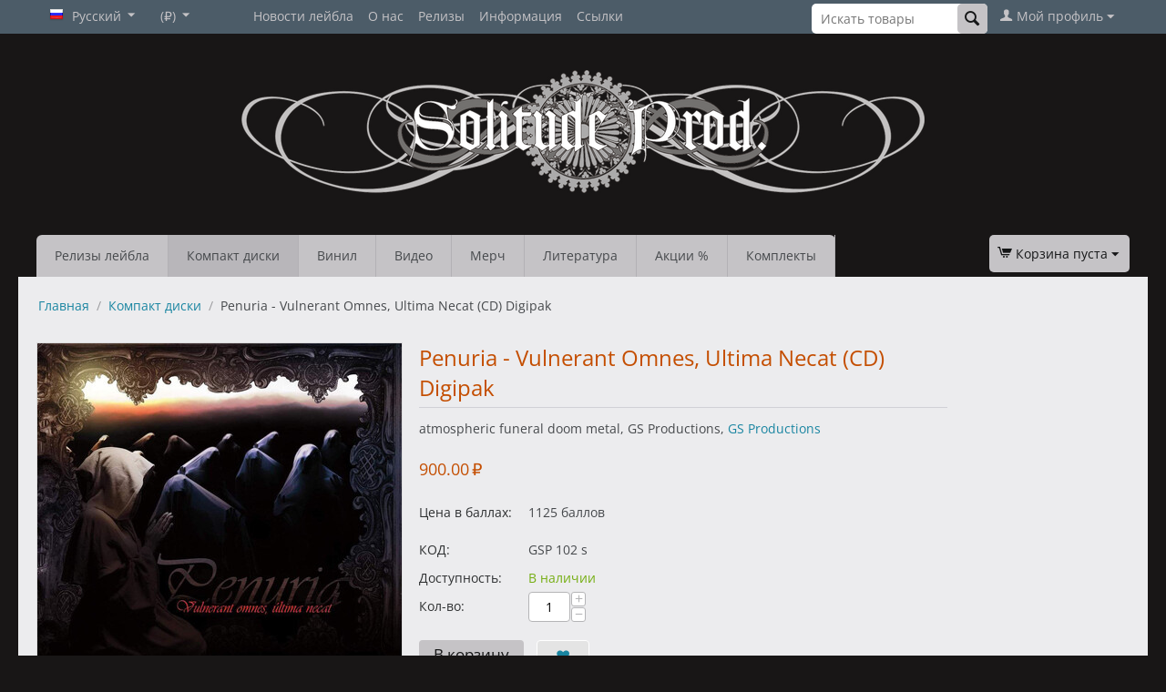

--- FILE ---
content_type: text/html; charset=utf-8
request_url: https://solitude-prod.com/distribution/penuria-vulnerant-omnes-ultima-necat/
body_size: 23547
content:
<!DOCTYPE html>
<html 
 lang="ru" dir="ltr" class="ty-root--products-view">
<head>
<title>Penuria - Vulnerant Omnes, Ultima Necat (CD) Digipak</title>
<meta name="cmsmagazine" content="895b73496fde88f9b6b78ec628663194" />
<base href="https://solitude-prod.com/" />
<meta http-equiv="Content-Type" content="text/html; charset=utf-8" data-ca-mode="" />
<meta name="viewport" content="initial-scale=1.0, width=device-width" />
<meta name="description" content="Треклист 1 Once Upon A Time Isolation 2 Death Rises 3 Time Is Agony 4 Death After Death 5 Farewell To Existence " />

<meta name="keywords" content="atmospheric funeral doom metal,2015,penuria,vulnerant omnes, ultima necat,gs productions" />
<meta name="format-detection" content="telephone=no">

            <meta property="og:title" content="Penuria - Vulnerant Omnes, Ultima Necat (CD) Digipak" />
            <meta property="og:url" content="https://solitude-prod.com/distribution/penuria-vulnerant-omnes-ultima-necat/" />
            <meta property="og:image" content="https://solitude-prod.com/images/detailed/25/penuria-vulnerant-omnes-ultima-necat-1540985785_25822.jpg" />
            <meta property="og:image:width" content="500" />
            <meta property="og:image:height" content="450" />
            <meta property="og:site_name" content="Solitude Productions" />
            <meta property="og:type" content="activity" />
    
                                                                                    <link rel="canonical" href="https://solitude-prod.com/distribution/penuria-vulnerant-omnes-ultima-necat/" />
            
    <link title="Русский" dir="ltr" type="text/html" rel="alternate" hreflang="x-default" href="https://solitude-prod.com/distribution/penuria-vulnerant-omnes-ultima-necat/" />
    <link title="Русский" dir="ltr" type="text/html" rel="alternate" hreflang="ru" href="https://solitude-prod.com/distribution/penuria-vulnerant-omnes-ultima-necat/" />
    <link title="English" dir="ltr" type="text/html" rel="alternate" hreflang="en" href="https://solitude-prod.com/en/cd-distribution/penuria-vulnerant-omnes-ultima-necat-cd-digipak/" />

    <!-- Inline script moved to the bottom of the page -->
    <link rel="stylesheet" href="https://use.fontawesome.com/releases/v5.0.13/css/brands.css" integrity="sha384-VGCZwiSnlHXYDojsRqeMn3IVvdzTx5JEuHgqZ3bYLCLUBV8rvihHApoA1Aso2TZA" crossorigin="anonymous">
<link rel="stylesheet" href="https://use.fontawesome.com/releases/v5.0.13/css/fontawesome.css" integrity="sha384-GVa9GOgVQgOk+TNYXu7S/InPTfSDTtBalSgkgqQ7sCik56N9ztlkoTr2f/T44oKV" crossorigin="anonymous">
<script type="text/javascript">!function(){var t=document.createElement("script");t.type="text/javascript",t.async=!0,t.src="https://vk.com/js/api/openapi.js?156",t.onload=function(){VK.Retargeting.Init("VK-RTRG-19585-ataYL"),VK.Retargeting.Hit()},document.head.appendChild(t)}();</script><noscript><img src="https://vk.com/rtrg?p=VK-RTRG-19585-ataYL" style="position:fixed; left:-999px;" alt=""/></noscript>
    <link href="https://solitude-prod.com/images/thumbnails/455/455/logos/1/SOLITUDE-black_1411.png" rel="shortcut icon" type="image/png" />

<link rel="preload" crossorigin="anonymous" as="font" href="https://solitude-prod.com/design/themes/responsive/media/fonts/memSYaGs126MiZpBA-UvWbX2vVnXBbObj2OVZyOOSr4dVJWUgsjZ0B4kaVIGxA.woff2?1769459492" type="font/woff2" />
<link type="text/css" rel="stylesheet" href="https://solitude-prod.com/var/cache/misc/assets/design/themes/responsive/css/standalone.04e60a9ca268dfd665b9303f1c40bed11769459492.css?1769459492" />
</head>

<body>
    <div id="tygh_settings" class="hidden" data-ca-current-location="https://solitude-prod.com" data-ca-area="C" ></div>
            
        <div class="ty-tygh  " data-ca-element="mainContainer" id="tygh_container">

        <div id="ajax_overlay" class="ty-ajax-overlay"></div>
<div id="ajax_loading_box" class="ty-ajax-loading-box"></div>
        <div class="cm-notification-container notification-container">
</div>
        <div class="ty-helper-container "
                    id="tygh_main_container">
                                             
<div class="tygh-top-panel clearfix">
                <div class="container-fluid  ty-cs-controller-products ty-cs-mode-view  top-grid">
                                                
            <div class="row-fluid">                        <div class="span3  ty-cs-controller-products ty-cs-mode-view  top-links-grid" >
                                    <div class="top-languages ty-float-left" id="snapping_id_301">
                <div id="languages_1">
                                            <div class="ty-select-wrapper"><a class="ty-select-block__a cm-combination " data-ca-toggle="dropdown" id="sw_select_ru_wrap_language_698176522ac42">
                    <span class="ty-icon ty-flag ty-select-block__a-flag ty-flag-ru" ></span>
                <span class="ty-select-block__a-item hidden-phone hidden-tablet">Русский</span>
        <span class="ty-icon ty-icon-down-micro ty-select-block__arrow" ></span>
    </a>

    <div id="select_ru_wrap_language_698176522ac42" class="ty-select-block cm-popup-box hidden">
        <ul class="cm-select-list ty-select-block__list ty-flags">
                            <li class="ty-select-block__list-item">
                    <a rel="nofollow" href="https://solitude-prod.com/distribution/penuria-vulnerant-omnes-ultima-necat/" class="ty-select-block__list-a is-active  " data-ca-country-code="ru" data-ca-name="ru"
                                           >
                                            <span class="ty-icon ty-flag ty-flag-ru" ></span>
                                        Русский                    </a>
                </li>
                            <li class="ty-select-block__list-item">
                    <a rel="nofollow" href="https://solitude-prod.com/en/cd-distribution/penuria-vulnerant-omnes-ultima-necat-cd-digipak/" class="ty-select-block__list-a   " data-ca-country-code="us" data-ca-name="en"
                                           >
                                            <span class="ty-icon ty-flag ty-flag-us" ></span>
                                        English                    </a>
                </li>
                    </ul>
    </div>
</div>
    <!--languages_1--></div>

                    <!--snapping_id_301--></div><div class="top-currencies ty-float-left" id="snapping_id_128">
                <div id="currencies_2">
                                            <div class="ty-select-wrapper"><a class="ty-select-block__a cm-combination " data-ca-toggle="dropdown" id="sw_select_RUB_wrap_currency_698176522af0d">
                <span class="ty-select-block__a-item "> (₽)</span>
        <span class="ty-icon ty-icon-down-micro ty-select-block__arrow" ></span>
    </a>

    <div id="select_RUB_wrap_currency_698176522af0d" class="ty-select-block cm-popup-box hidden">
        <ul class="cm-select-list ty-select-block__list ty-flags">
                            <li class="ty-select-block__list-item">
                    <a rel="nofollow" href="https://solitude-prod.com/distribution/penuria-vulnerant-omnes-ultima-necat/?currency=RUB" class="ty-select-block__list-a is-active  "  data-ca-name="RUB"
                                                  data-ca-list-item-symbol="₽"
                                           >
                                         (₽)                    </a>
                </li>
                            <li class="ty-select-block__list-item">
                    <a rel="nofollow" href="https://solitude-prod.com/distribution/penuria-vulnerant-omnes-ultima-necat/?currency=USD" class="ty-select-block__list-a   "  data-ca-name="USD"
                                                  data-ca-list-item-symbol="$"
                                           >
                                         ($)                    </a>
                </li>
                            <li class="ty-select-block__list-item">
                    <a rel="nofollow" href="https://solitude-prod.com/distribution/penuria-vulnerant-omnes-ultima-necat/?currency=EUR" class="ty-select-block__list-a   "  data-ca-name="EUR"
                                                  data-ca-list-item-symbol="€"
                                           >
                                         (€)                    </a>
                </li>
                    </ul>
    </div>
</div>
    <!--currencies_2--></div>

                    <!--snapping_id_128--></div>
                            </div>
                                                
                                    <div class="span7  ty-cs-controller-products ty-cs-mode-view  top-links-grid" >
                                    <div class="top-quick-links ty-float-left" id="snapping_id_130">
                    

        <div class="ty-text-links-wrapper">
        <span id="sw_text_links_130" class="ty-text-links-btn cm-combination visible-phone">
            <span class="ty-icon ty-icon-short-list ty-text-links-btn__icon" ></span>
            <span class="ty-icon ty-icon-down-micro ty-text-links-btn__arrow" ></span>
        </span>
    
        <ul id="text_links_130" class="ty-text-links  cm-popup-box ty-text-links_show_inline"><li class="ty-text-links__item ty-level-0  ty-text-links__item--inline"><a class="ty-text-links__a ty-text-links__a--level-0  ty-text-links__a--inline" href="https://solitude-prod.com/news/">Новости лейбла</a></li><li class="ty-text-links__item ty-level-0  ty-text-links__item--inline"><a class="ty-text-links__a ty-text-links__a--level-0  ty-text-links__a--inline" href="https://solitude-prod.com/about-us/">О нас</a></li><li class="ty-text-links__item ty-level-0  ty-text-links__subitems ty-text-links__item--inline"><a class="ty-text-links__a ty-text-links__a--level-0  ty-text-links__a--subitems ty-text-links__a--inline">Релизы</a>    

    
        <ul  class="ty-text-links "><li class="ty-text-links__item ty-level-1  ty-text-links__item--submenu"><a class="ty-text-links__a ty-text-links__a--level-1  ty-text-links__a--submenu" href="https://solitude-prod.com/releases/release-plan/">План релизов</a></li><li class="ty-text-links__item ty-level-1  ty-text-links__item--submenu"><a class="ty-text-links__a ty-text-links__a--level-1  ty-text-links__a--submenu" href="https://solitude-prod.com/releases/solitude-productions/">Solitude Productions</a></li><li class="ty-text-links__item ty-level-1  ty-text-links__item--submenu"><a class="ty-text-links__a ty-text-links__a--level-1  ty-text-links__a--submenu" href="https://solitude-prod.com/releases/badmoodman-music/">BadMoodMan Music</a></li><li class="ty-text-links__item ty-level-1  ty-text-links__item--submenu"><a class="ty-text-links__a ty-text-links__a--level-1  ty-text-links__a--submenu" href="https://solitude-prod.com/releases/solitude-vinyl/">Solitude Vinyl</a></li><li class="ty-text-links__item ty-level-1  ty-text-links__item--submenu"><a class="ty-text-links__a ty-text-links__a--level-1  ty-text-links__a--submenu" href="https://solitude-prod.com/releases/solitude-digital/">Solitude Digital</a></li><li class="ty-text-links__item ty-level-1  ty-text-links__item--submenu"><a class="ty-text-links__a ty-text-links__a--level-1  ty-text-links__a--submenu" href="https://solitude-prod.com/releases/doom-metal-rebirth/">Doom Metal Rebirth</a></li><li class="ty-text-links__item ty-level-1  ty-text-links__item--submenu"><a class="ty-text-links__a ty-text-links__a--level-1  ty-text-links__a--submenu" href="https://solitude-prod.com/releases/slow-burn-records/">Slow Burn Records</a></li><li class="ty-text-links__item ty-level-1  ty-text-links__item--submenu"><a class="ty-text-links__a ty-text-links__a--level-1  ty-text-links__a--submenu" href="https://solitude-prod.com/releases/compilations/">Сборники</a></li><li class="ty-text-links__item ty-level-1  ty-text-links__item--submenu"><a class="ty-text-links__a ty-text-links__a--level-1  ty-text-links__a--submenu" href="https://solitude-prod.com/releases/art-of-silence/">Art Of Silence series</a></li></ul>

    </li><li class="ty-text-links__item ty-level-0  ty-text-links__subitems ty-text-links__item--inline ty-quick-menu-item__place-order"><a class="ty-text-links__a ty-text-links__a--level-0  ty-text-links__a--subitems ty-text-links__a--inline">Информация</a>    

    
        <ul  class="ty-text-links "><li class="ty-text-links__item ty-level-1  ty-text-links__item--submenu"><a class="ty-text-links__a ty-text-links__a--level-1  ty-text-links__a--submenu" href="https://solitude-prod.com/faq/">F.A.Q.</a></li><li class="ty-text-links__item ty-level-1  ty-text-links__item--submenu"><a class="ty-text-links__a ty-text-links__a--level-1  ty-text-links__a--submenu" href="https://solitude-prod.com//index.php?dispatch=product_features.view_all&amp;filter_id=14">Все производители</a></li><li class="ty-text-links__item ty-level-1  ty-text-links__item--submenu ty-quick-menu-item__points"><a class="ty-text-links__a ty-text-links__a--level-1  ty-text-links__a--submenu" href="https://solitude-prod.com/reward-points/">Бонусные баллы</a></li><li class="ty-text-links__item ty-level-1  ty-text-links__item--submenu"><a class="ty-text-links__a ty-text-links__a--level-1  ty-text-links__a--submenu" href="https://solitude-prod.com/promotions/">Промо-акции</a></li><li class="ty-text-links__item ty-level-1  ty-text-links__item--submenu ty-quick-menu__delivery"><a class="ty-text-links__a ty-text-links__a--level-1  ty-text-links__a--submenu" href="https://solitude-prod.com/payment-and-shipping/">Доставка и оплата</a></li><li class="ty-text-links__item ty-level-1  ty-text-links__item--submenu ty-quick-menu__return"><a class="ty-text-links__a ty-text-links__a--level-1  ty-text-links__a--submenu" href="https://solitude-prod.com/return/">Возврат</a></li><li class="ty-text-links__item ty-level-1  ty-text-links__item--submenu"><a class="ty-text-links__a ty-text-links__a--level-1  ty-text-links__a--submenu" href="https://solitude-prod.com/index.php?dispatch=personal_data.manage">Политика конфиденциальности</a></li><li class="ty-text-links__item ty-level-1  ty-text-links__item--submenu ty-quick-menu__contacts"><a class="ty-text-links__a ty-text-links__a--level-1  ty-text-links__a--submenu" href="https://solitude-prod.com/contacts/">Контакты</a></li></ul>

    </li><li class="ty-text-links__item ty-level-0  ty-text-links__subitems ty-text-links__item--inline"><a class="ty-text-links__a ty-text-links__a--level-0  ty-text-links__a--subitems ty-text-links__a--inline">Ссылки</a>    

    
        <ul  class="ty-text-links "><li class="ty-text-links__item ty-level-1  ty-text-links__item--submenu"><a class="ty-text-links__a ty-text-links__a--level-1  ty-text-links__a--submenu" href="https://vk.com/club5708898" target="_blank">Vkontakte</a></li><li class="ty-text-links__item ty-level-1  ty-text-links__item--submenu"><a class="ty-text-links__a ty-text-links__a--level-1  ty-text-links__a--submenu" href="https://solitudeproductions.bandcamp.com/" target="_blank">Bandcamp</a></li><li class="ty-text-links__item ty-level-1  ty-text-links__item--submenu"><a class="ty-text-links__a ty-text-links__a--level-1  ty-text-links__a--submenu" href="https://bit.ly/solitudetube" target="_blank">YouTube Channel</a></li><li class="ty-text-links__item ty-level-1  ty-text-links__item--submenu"><a class="ty-text-links__a ty-text-links__a--level-1  ty-text-links__a--submenu" href="https://www.discogs.com/seller/solitude-prod/profile" target="_blank">Discogs</a></li><li class="ty-text-links__item ty-level-1  ty-text-links__item--submenu"><a class="ty-text-links__a ty-text-links__a--level-1  ty-text-links__a--submenu" href="https://www.instagram.com/solitudeproductions/" target="_blank">Instagram</a></li><li class="ty-text-links__item ty-level-1  ty-text-links__item--submenu"><a class="ty-text-links__a ty-text-links__a--level-1  ty-text-links__a--submenu" href="https://www.facebook.com/pages/Solitude-Productions/55837348615" target="_blank">Facebook</a></li></ul>

    </li></ul>

        </div>
    
                    <!--snapping_id_130--></div>
                            </div>
                                                
                                    <div class="span6  ty-cs-controller-products ty-cs-mode-view  top-links-grid" >
                                    <div class="ty-dropdown-box  top-my-account ty-float-right" id="snapping_id_129">
        <div id="sw_dropdown_129" class="ty-dropdown-box__title cm-combination unlogged">
                                                    <a class="ty-account-info__title ty-account-info__title--dropdown" href="https://solitude-prod.com/profiles-update/">
            <span class="ty-icon ty-icon-user ty-account-info__title-icon" ></span>&nbsp;<span class="ty-account-info__title-txt" >Мой профиль</span>
            <span class="ty-icon ty-icon-down-micro ty-account-info__user-arrow" ></span>
        </a>
    
                        
        </div>
        <div id="dropdown_129" class="cm-popup-box ty-dropdown-box__content hidden">
            

<div id="account_info_129">
        <ul class="ty-account-info">
                                <li class="ty-account-info__item ty-dropdown-box__item"><a class="ty-account-info__a underlined" href="https://solitude-prod.com/orders/" rel="nofollow">Заказы</a></li>
                    

<li class="ty-account-info__item ty-dropdown-box__item"><a class="ty-account-info__a" href="https://solitude-prod.com/wishlist/" rel="nofollow">Отложенные товары</a></li>    </ul>

            <div class="ty-account-info__orders updates-wrapper track-orders" id="track_orders_block_129">
            <form action="https://solitude-prod.com/" method="POST" class="cm-ajax cm-post cm-ajax-full-render" name="track_order_quick">
                <input type="hidden" name="result_ids" value="track_orders_block_*" />
                <input type="hidden" name="return_url" value="index.php?sl=ru&amp;dispatch=products.view&amp;product_id=22018" />

                <div class="ty-account-info__orders-txt">Отслеживание заказа</div>

                <div class="ty-account-info__orders-input ty-control-group ty-input-append">
                    <label for="track_order_item129" class="cm-required cm-trim hidden">Отслеживание заказа</label>
                    <input type="text" size="20" class="ty-input-text cm-hint" id="track_order_item129" name="track_data" value="Номер заказа/E-mail" />
                    <button title="Выполнить" class="ty-btn-go " type="submit"><span class="ty-icon ty-icon-right-dir ty-btn-go__icon " ></span></button>
<input type="hidden" name="dispatch" value="orders.track_request" />
                                    </div>
            <input type="hidden" name="security_hash" class="cm-no-hide-input" value="127ea27c48559a800d928ea40afd8359" /></form>
        <!--track_orders_block_129--></div>
    
    <div class="ty-account-info__buttons buttons-container">
                    <a href="https://solitude-prod.com/login/?return_url=index.php%3Fsl%3Dru%26dispatch%3Dproducts.view%26product_id%3D22018" data-ca-target-id="login_block129" class="cm-dialog-opener cm-dialog-auto-size ty-btn ty-btn__secondary" rel="nofollow">Войти</a><a href="https://solitude-prod.com/profiles-add/" rel="nofollow" class="ty-btn ty-btn__primary">Регистрация</a>
            <div  id="login_block129" class="hidden" title="Войти">
                <div class="ty-login-popup">
                    

    <div id="popup129_login_popup_form_container">
            <form name="popup129_form" action="https://solitude-prod.com/" method="post" class="cm-ajax cm-ajax-full-render">
                    <input type="hidden" name="result_ids" value="popup129_login_popup_form_container" />
            <input type="hidden" name="login_block_id" value="popup129" />
            <input type="hidden" name="quick_login" value="1" />
        
        <input type="hidden" name="return_url" value="index.php?sl=ru&amp;dispatch=products.view&amp;product_id=22018" />
        <input type="hidden" name="redirect_url" value="index.php?sl=ru&amp;dispatch=products.view&amp;product_id=22018" />

        
        <div class="ty-control-group">
            <label for="login_popup129" class="ty-login__filed-label ty-control-group__label cm-required cm-trim cm-email">E-mail</label>
            <input type="text" id="login_popup129" name="user_login" size="30" value="" class="ty-login__input cm-focus" />
        </div>

        <div class="ty-control-group ty-password-forgot">
            <label for="psw_popup129" class="ty-login__filed-label ty-control-group__label ty-password-forgot__label cm-required">Пароль</label><a href="https://solitude-prod.com/index.php?dispatch=auth.recover_password" class="ty-password-forgot__a"  tabindex="5">Забыли пароль?</a>
            <input type="password" id="psw_popup129" name="password" size="30" value="" class="ty-login__input" maxlength="32" />
        </div>

                    
            <div class="ty-login-reglink ty-center">
                <a class="ty-login-reglink__a" href="https://solitude-prod.com/profiles-add/" rel="nofollow">Создать учетную запись</a>
            </div>
        
        
        
                                Войти через соц. сеть:
    <p class="ty-text-center">
        <input type="hidden" name="redirect_url" value="index.php?sl=ru&amp;dispatch=products.view&amp;product_id=22018" /><a class="cm-login-provider ty-hybrid-auth__icon" data-idp="3" data-provider="yandex"><img src="https://solitude-prod.com/design/themes/responsive/media/images/addons/hybrid_auth/icons/flat_32x32/yandex.png"title="yandex"alt="yandex"/></a><a class="cm-login-provider ty-hybrid-auth__icon" data-idp="4" data-provider="vkontakte"><img src="https://solitude-prod.com/design/themes/responsive/media/images/addons/hybrid_auth/icons/flat_32x32/vkontakte.png"title="vkontakte"alt="vkontakte"/></a>    </p>

            <div class="buttons-container clearfix">
                <div class="ty-float-right">
                        
     <button  class="ty-btn__login ty-btn__secondary ty-btn" type="submit" name="dispatch[auth.login]" >Войти</button>

                </div>
                <div class="ty-login__remember-me">
                    <label for="remember_me_popup129" class="ty-login__remember-me-label"><input class="checkbox" type="checkbox" name="remember_me" id="remember_me_popup129" value="Y" />Запомнить</label>
                </div>
            </div>
        
    <input type="hidden" name="security_hash" class="cm-no-hide-input" value="127ea27c48559a800d928ea40afd8359" /></form>

    <!--popup129_login_popup_form_container--></div>
                </div>
            </div>
            </div>
<!--account_info_129--></div>

        </div>
    <!--snapping_id_129--></div><div class="top-search ty-float-right" id="snapping_id_300">
                <div class="ty-search-block">
    <form action="https://solitude-prod.com/" name="search_form" method="get">
        <input type="hidden" name="match" value="all" />
        <input type="hidden" name="subcats" value="Y" />
        <input type="hidden" name="pcode_from_q" value="Y" />
        <input type="hidden" name="pshort" value="Y" />
        <input type="hidden" name="pfull" value="Y" />
        <input type="hidden" name="pname" value="Y" />
        <input type="hidden" name="pkeywords" value="Y" />
        <input type="hidden" name="search_performed" value="Y" />

        

        <input type="text" name="q" value="" id="search_input" title="Искать товары" placeholder="Искать товары" class="ty-search-block__input" /><button title="Найти" class="ty-search-magnifier" type="submit"><span class="ty-icon ty-icon-search ty-search-magnifier__icon" ></span></button>
<input type="hidden" name="dispatch" value="products.search" />

        
    <input type="hidden" name="security_hash" class="cm-no-hide-input" value="127ea27c48559a800d928ea40afd8359" /></form>
</div>

                    <!--snapping_id_300--></div>
                            </div>
        </div>    
        </div>
    

</div>

<div class="tygh-header clearfix">
                <div class="container-fluid  ty-cs-controller-products ty-cs-mode-view  header-grid">
                                                
            <div class="row-fluid">                        <div class="span16  ty-cs-controller-products ty-cs-mode-view  top-logo-grid" >
                                    <div class="top-logo " id="snapping_id_131">
                <div class="ty-logo-container">
    
            <a href="https://solitude-prod.com/" title="Solitude Productions">
                                <img class="ty-pict  ty-logo-container__image   cm-image" width="750" height="135" alt="Solitude Productions" title="Solitude Productions" srcset="https://solitude-prod.com/images/logos/1/PAGE-logo-site_1410.png 2x" id="det_img_1343868812" src="https://solitude-prod.com/images/thumbnails/750/135/logos/1/PAGE-logo-site_1410.png" />

    
            </a>
    </div>

                    <!--snapping_id_131--></div>
                            </div>
        </div>                                        
            <div class="row-fluid">                        <div class="span12  ty-cs-controller-products ty-cs-mode-view  top-menu-grid" >
                                    <div class="top-cart-content ty-float-left" id="snapping_id_135">
                
    <ul class="ty-menu__items cm-responsive-menu">
                    <li class="ty-menu__item ty-menu__menu-btn visible-phone cm-responsive-menu-toggle-main">
                <a class="ty-menu__item-link">
                    <span class="ty-icon ty-icon-short-list" ></span>
                    <span>Меню</span>
                </a>
            </li>

                                            
                        <li class="ty-menu__item cm-menu-item-responsive ">
                                            <a class="ty-menu__item-toggle visible-phone cm-responsive-menu-toggle">
                            <span class="ty-icon ty-icon-down-open ty-menu__icon-open" ></span>
                            <span class="ty-icon ty-icon-up-open ty-menu__icon-hide" ></span>
                        </a>
                                        <a  href="https://solitude-prod.com/releases/" class="ty-menu__item-link" >
                        Релизы лейбла
                    </a>
                
                                                                <div class="ty-menu__submenu">
                            <ul class="ty-menu__submenu-items ty-menu__submenu-items-simple cm-responsive-menu-submenu">
                                
                                                                                                        <li class="ty-menu__submenu-item">
                                        <a class="ty-menu__submenu-link"  href="https://solitude-prod.com/releases/release-plan/" >План релизов</a>
                                    </li>
                                                                                                        <li class="ty-menu__submenu-item">
                                        <a class="ty-menu__submenu-link"  href="https://solitude-prod.com/releases/solitude-productions/" >Solitude Productions</a>
                                    </li>
                                                                                                        <li class="ty-menu__submenu-item">
                                        <a class="ty-menu__submenu-link"  href="https://solitude-prod.com/releases/badmoodman-music/" >BadMoodMan Music</a>
                                    </li>
                                                                                                        <li class="ty-menu__submenu-item">
                                        <a class="ty-menu__submenu-link"  href="https://solitude-prod.com/releases/solitude-vinyl/" >Solitude Vinyl</a>
                                    </li>
                                                                                                        <li class="ty-menu__submenu-item">
                                        <a class="ty-menu__submenu-link"  href="https://solitude-prod.com/releases/solitude-digital/" >Solitude Digital</a>
                                    </li>
                                                                                                        <li class="ty-menu__submenu-item">
                                        <a class="ty-menu__submenu-link"  href="https://solitude-prod.com/releases/doom-metal-rebirth/" >Doom Metal Rebirth</a>
                                    </li>
                                                                                                        <li class="ty-menu__submenu-item">
                                        <a class="ty-menu__submenu-link"  href="https://solitude-prod.com/releases/slow-burn-records/" >Slow Burn Records</a>
                                    </li>
                                                                                                        <li class="ty-menu__submenu-item">
                                        <a class="ty-menu__submenu-link"  href="https://solitude-prod.com/releases/compilations/" >Сборники</a>
                                    </li>
                                                                                                        <li class="ty-menu__submenu-item">
                                        <a class="ty-menu__submenu-link"  href="https://solitude-prod.com/releases/art-of-silence/" >Art Of Silence series</a>
                                    </li>
                                                                
                                
                            </ul>
                        </div>
                    
                            </li>
                                            
                        <li class="ty-menu__item cm-menu-item-responsive  ty-menu__item-nodrop ty-menu__item-active">
                                        <a  href="https://solitude-prod.com/distribution/" class="ty-menu__item-link" >
                        Компакт диски
                    </a>
                            </li>
                                            
                        <li class="ty-menu__item cm-menu-item-responsive  ty-menu__item-nodrop">
                                        <a  href="https://solitude-prod.com/vinyl/" class="ty-menu__item-link" >
                        Винил
                    </a>
                            </li>
                                            
                        <li class="ty-menu__item cm-menu-item-responsive  ty-menu__item-nodrop">
                                        <a  href="https://solitude-prod.com/video/" class="ty-menu__item-link" >
                        Видео
                    </a>
                            </li>
                                            
                        <li class="ty-menu__item cm-menu-item-responsive  ty-menu__item-nodrop">
                                        <a  href="https://solitude-prod.com/merchandise/" class="ty-menu__item-link" >
                        Мерч
                    </a>
                            </li>
                                            
                        <li class="ty-menu__item cm-menu-item-responsive  ty-menu__item-nodrop">
                                        <a  href="https://solitude-prod.com/magazines/" class="ty-menu__item-link" >
                        Литература
                    </a>
                            </li>
                                            
                        <li class="ty-menu__item cm-menu-item-responsive  ty-menu__item-nodrop">
                                        <a  href="https://solitude-prod.com/sale/" class="ty-menu__item-link" >
                        Акции %
                    </a>
                            </li>
                                            
                        <li class="ty-menu__item cm-menu-item-responsive  ty-menu__item-nodrop">
                                        <a  href="https://solitude-prod.com/bundles/" class="ty-menu__item-link" >
                        Комплекты
                    </a>
                            </li>
        
        
    </ul>


                    <!--snapping_id_135--></div>
                            </div>
                                                
                                    <div class="span4  ty-cs-controller-products ty-cs-mode-view  top-menu-grid" >
                                    <div class="top-cart-content ty-float-right" id="snapping_id_134">
                    <div class="ty-dropdown-box" id="cart_status_134">
         <div id="sw_dropdown_134" class="ty-dropdown-box__title ty-minicart__link-wrapper cm-combination">
        <a href="https://solitude-prod.com/cart/" class="ty-minicart__link">
                                                <span class="ty-icon ty-icon-cart ty-minicart__icon ty-minicart__icon--empty empty" ></span>
                    <span class="ty-minicart-title empty-cart ty-hand ">Корзина пуста</span>
                    <span class="ty-icon ty-icon-down-micro ty-minicart__caret" ></span>
                            
        </a>
        </div>
        <div id="dropdown_134" class="cm-popup-box ty-dropdown-box__content ty-dropdown-box__content--cart hidden">
                            <div class="cm-cart-content cm-cart-content-thumb cm-cart-content-delete">
                        <div class="ty-cart-items">
                                                            <div class="ty-cart-items__empty ty-center">Корзина пуста</div>
                                                    </div>

                                                <div class="cm-cart-buttons ty-cart-content__buttons buttons-container hidden">
                            <div class="ty-float-left ty-cart-content__view-cart-wrapper">
                                <a href="https://solitude-prod.com/cart/" rel="nofollow" class="ty-btn ty-btn__secondary ty-cart-content__view-cart">Корзина</a>
                            </div>
                                                        <div class="ty-float-right ty-cart-content__checkout-wrapper">
                                        
    <a
        class="cm-dialog-opener cm-dialog-auto-size ty-btn ty-btn__primary ty-cart-content__checkout"
        href="https://solitude-prod.com/index.php?dispatch=checkout.login_form&amp;return_url=https%3A%2F%2Fsolitude-prod.com%2Fcheckout%2F"
        data-ca-dialog-title="Войти"
        data-ca-target-id="checkout_login_form"
        rel="nofollow">
        Оформить заказ
    </a>
                            </div>
                                                    </div>
                        
                </div>
            
        </div>
    <!--cart_status_134--></div>


                    <!--snapping_id_134--></div>
                            </div>
        </div>    
        </div>
    

</div>

    <div class="tygh-content clearfix">
                    <div class="container-fluid  ty-cs-controller-products ty-cs-mode-view  content-grid">
                                                
            <div class="row-fluid">                        <div class="span16  ty-cs-controller-products ty-cs-mode-view  breadcrumbs-grid" >
                                    <div class=" " id="snapping_id_156">
                <div id="breadcrumbs_10">

    <div class="ty-breadcrumbs clearfix">
        <a href="https://solitude-prod.com/" class="ty-breadcrumbs__a">Главная</a><span class="ty-breadcrumbs__slash">/</span><a href="https://solitude-prod.com/distribution/" class="ty-breadcrumbs__a">Компакт диски</a><span class="ty-breadcrumbs__slash">/</span><span class="ty-breadcrumbs__current"><bdi>Penuria - Vulnerant Omnes, Ultima Necat (CD) Digipak</bdi></span>    </div>
<!--breadcrumbs_10--></div>

                    <!--snapping_id_156--></div>
                            </div>
        </div>                                        
            <div class="row-fluid">                        <div class="span16  ty-cs-controller-products ty-cs-mode-view  main-content-grid" >
                                    <div class=" " id="snapping_id_157">
                

<!-- Inline script moved to the bottom of the page -->

<div class="ty-product-block ty-product-detail">
    <div class="ty-product-block__wrapper clearfix">
                                    
    
    




























            <div class="ty-product-block__img-wrapper" style="width: 400px">
                                                            <div class="ty-product-block__img cm-reload-22018" data-ca-previewer="true" id="product_images_22018_update">

                                                                            
            

                            
    
    
    

    

<div class="ty-product-img cm-preview-wrapper" id="product_images_22018">

    
                                                            <a id="det_img_link_22018_25822" data-ca-image-id="preview[product_images_22018]" class="cm-image-previewer cm-previewer ty-previewer" data-ca-image-width="500" data-ca-image-height="450" href="https://solitude-prod.com/images/detailed/25/penuria-vulnerant-omnes-ultima-necat-1540985785_25822.jpg" title="PENURIA - VULNERANT OMNES, ULTIMA NECAT (CD) DIGIPAK"><img class="ty-pict     cm-image" alt="PENURIA - VULNERANT OMNES, ULTIMA NECAT (CD) DIGIPAK" title="PENURIA - VULNERANT OMNES, ULTIMA NECAT (CD) DIGIPAK" srcset="https://solitude-prod.com/images/thumbnails/800/720/detailed/25/penuria-vulnerant-omnes-ultima-necat-1540985785_25822.jpg 2x" id="det_img_22018_25822" width="400" height="360" src="https://solitude-prod.com/images/thumbnails/400/360/detailed/25/penuria-vulnerant-omnes-ultima-necat-1540985785_25822.jpg" /><svg class="ty-pict__container" aria-hidden="true" width="400" height="360" viewBox="0 0 400 360" style="max-height: 100%; max-width: 100%; position: absolute; top: 0; left: 50%; transform: translateX(-50%); z-index: -1;"><rect fill="transparent" width="400" height="360"></rect></svg>
<span class="ty-previewer__icon hidden-phone"></span></a>
    
    
                    
            
    </div>


<!-- Inline script moved to the bottom of the page -->
        <!-- Inline script moved to the bottom of the page -->
<!-- Inline script moved to the bottom of the page -->        <!-- Inline script moved to the bottom of the page -->        <!-- Inline script moved to the bottom of the page -->

<!-- Inline script moved to the bottom of the page -->
<!-- Inline script moved to the bottom of the page -->
<!-- Inline script moved to the bottom of the page -->


                        <!--product_images_22018_update--></div>
                                    
            </div>
            <div class="ty-product-block__left">
                                <form action="https://solitude-prod.com/" method="post" name="product_form_22018" enctype="multipart/form-data" class="cm-disable-empty-files  cm-ajax cm-ajax-full-render cm-ajax-status-middle ">
<input type="hidden" name="result_ids" value="cart_status*,wish_list*,checkout*,account_info*" />
<input type="hidden" name="redirect_url" value="index.php?sl=ru&amp;dispatch=products.view&amp;product_id=22018" />
<input type="hidden" name="product_data[22018][product_id]" value="22018" />


                                                            <h1 class="ty-product-block-title" ><bdi>Penuria - Vulnerant Omnes, Ultima Necat (CD) Digipak</bdi></h1>
                    
                                                                        <div class="brand">
                                

    <div class="ty-features-list">
    atmospheric funeral doom metal, 
    GS Productions, 
    <a class="ty-features-list__item-link" href="https://solitude-prod.com/distribution/?features_hash=14-492">GS Productions</a></div>                            </div>
                        
                    
                

                                                                                
                                                

                <div class="prices-container price-wrap">
                                            <div class="ty-product-prices">
                                            <span class="cm-reload-22018" id="old_price_update_22018">
                                    
        <!--old_price_update_22018--></span>
                        
                                                                        <div class="ty-product-block__price-actual">
                                    <span class="cm-reload-22018 ty-price-update" id="price_update_22018">
        <input type="hidden" name="appearance[show_price_values]" value="1" />
        <input type="hidden" name="appearance[show_price]" value="1" />
                                                                                                                        <span class="ty-price" id="line_discounted_price_22018"><span id="sec_discounted_price_22018" class="ty-price-num">900.00</span>&nbsp;<span class="ty-price-num">₽</span></span>

                                                

                                                <!--price_update_22018--></span>

                            </div>
                                            

                                                    
                                            <span class="cm-reload-22018 ty-list-discount" id="line_discount_update_22018">
            <input type="hidden" name="appearance[show_price_values]" value="1" />
            <input type="hidden" name="appearance[show_list_discount]" value="1" />
                    <!--line_discount_update_22018--></span>
    
                        </div>
                                    </div>

                                <div class="ty-product-block__option">
                                                <div class="cm-reload-22018 js-product-options-22018" id="product_options_update_22018">
        <input type="hidden" name="appearance[show_product_options]" value="1" />
                                                                
<input type="hidden" name="appearance[details_page]" value="1" />
    <input type="hidden" name="additional_info[info_type]" value="D" />
    <input type="hidden" name="additional_info[is_preview]" value="" />
    <input type="hidden" name="additional_info[get_icon]" value="1" />
    <input type="hidden" name="additional_info[get_detailed]" value="1" />
    <input type="hidden" name="additional_info[get_additional]" value="" />
    <input type="hidden" name="additional_info[get_options]" value="1" />
    <input type="hidden" name="additional_info[get_discounts]" value="1" />
    <input type="hidden" name="additional_info[get_features]" value="" />
    <input type="hidden" name="additional_info[get_extra]" value="" />
    <input type="hidden" name="additional_info[get_taxed_prices]" value="1" />
    <input type="hidden" name="additional_info[get_for_one_product]" value="1" />
    <input type="hidden" name="additional_info[detailed_params]" value="1" />
    <input type="hidden" name="additional_info[features_display_on]" value="C" />
    <input type="hidden" name="additional_info[get_active_options]" value="" />
    <input type="hidden" name="additional_info[get_only_selectable_options]" value="" />
    <input type="hidden" name="additional_info[get_variation_features_variants]" value="1" />
    <input type="hidden" name="additional_info[get_variation_info]" value="1" />
    <input type="hidden" name="additional_info[get_variation_name]" value="1" />
    <input type="hidden" name="additional_info[get_product_type]" value="" />


<!-- Inline script moved to the bottom of the page -->
        
    <!--product_options_update_22018--></div>
    
                </div>
                
                <div class="ty-product-block__advanced-option clearfix">
                                                                                <div class="cm-reload-22018" id="advanced_options_update_22018">
                                                    
            
<input type="hidden" name="appearance[dont_show_points]" value="" />
    
    <div class="ty-reward-group">
        <span class="ty-control-group__label ty-reward-points-product-representation__label ty-reward-points-product-representation__label--price-in-points product-list-field">Цена в баллах:</span>
        <span class="ty-control-group__item ty-reward-points-product-representation__item ty-reward-points-product-representation__item--price-in-points" id="price_in_points_22018"><bdi>1125 баллов</bdi></span>
    </div>
<div class="ty-reward-group product-list-field hidden">
    <span class="ty-control-group__label ty-reward-points-product-representation__label ty-reward-points-product-representation__label--reward-points">Бонусные баллы:</span>
    <span class="ty-control-group__item ty-reward-points-product-representation__item ty-reward-points-product-representation__item--reward-points" id="reward_points_22018"><bdi> баллов</bdi></span>
</div>        <!--advanced_options_update_22018--></div>
    
                                    </div>

                <div class="ty-product-block__sku">
                                                    <div class="ty-control-group ty-sku-item cm-hidden-wrapper" id="sku_update_22018">
            <input type="hidden" name="appearance[show_sku]" value="1" />
                            <label class="ty-control-group__label" id="sku_22018">КОД:</label>
                        <span class="ty-control-group__item cm-reload-22018" id="product_code_22018">GSP 102 s<!--product_code_22018--></span>
        </div>
    
                </div>

                                <div class="ty-product-block__field-group">
                                                <div class="cm-reload-22018 stock-wrap" id="product_amount_update_22018">
        <input type="hidden" name="appearance[show_product_amount]" value="1" />
                                                        <div class="ty-control-group product-list-field">
                                                    <label class="ty-control-group__label">Доступность:</label>
                                                <span class="ty-qty-in-stock ty-control-group__item" id="in_stock_info_22018">
                                                                                                В наличии
                                                                                    </span>
                    </div>
                                        <!--product_amount_update_22018--></div>



                                                    <div class="cm-reload-22018" id="qty_update_22018">
        <input type="hidden" name="appearance[show_qty]" value="1" />
        <input type="hidden" name="appearance[capture_options_vs_qty]" value="" />
                            
                    <div class="ty-qty clearfix changer" id="qty_22018">
                <label class="ty-control-group__label" for="qty_count_22018">Кол-во:</label>                                <div class="ty-center ty-value-changer cm-value-changer">
                                            <a class="cm-increase ty-value-changer__increase">&#43;</a>
                                        <input  type="text" size="5" class="ty-value-changer__input cm-amount cm-value-decimal" id="qty_count_22018" name="product_data[22018][amount]" value="1" data-ca-min-qty="1" />
                                            <a class="cm-decrease ty-value-changer__decrease">&minus;</a>
                                    </div>
                            </div>
                            <!--qty_update_22018--></div>
    


                                                        

                </div>
                
                                    

                
                                <div class="ty-product-block__button">
                    
                                        <div class="cm-reload-22018 " id="add_to_cart_update_22018">
<input type="hidden" name="appearance[show_add_to_cart]" value="1" />
<input type="hidden" name="appearance[show_list_buttons]" value="1" />
<input type="hidden" name="appearance[but_role]" value="big" />
<input type="hidden" name="appearance[quick_view]" value="" />
<input type="hidden" name="appearance[show_quick_view_for_options]" value="" >


                    
     <button id="button_cart_22018" class="ty-btn__primary ty-btn__big ty-btn__add-to-cart cm-form-dialog-closer  ty-btn" type="submit" name="dispatch[checkout.add..22018]" >В корзину</button>

    


    
            
    

    
     <a  class="ty-btn ty-btn__tertiary ty-btn-icon ty-add-to-wish ty-add-to-wish--details-page cm-submit text-button " id="button_wishlist_22018" data-ca-dispatch="dispatch[wishlist.add..22018]" title="Отложить"><span class="ty-icon ty-icon-heart" ></span></a>



<!--add_to_cart_update_22018--></div>


                                        
                </div>
                
                                                        <input type="hidden" name="security_hash" class="cm-no-hide-input" value="127ea27c48559a800d928ea40afd8359" /></form>

                

                
                    
    
    
    <ul class="ty-social-buttons ">
                                    <li class="ty-social-buttons__inline"><a href="https://twitter.com/share" class="twitter-share-button" data-lang="ru" data-size="medium" data-via="solitude_bmm" data-count="horizontal" data-url="https://solitude-prod.com/distribution/penuria-vulnerant-omnes-ultima-necat/" >Tweet</a>
<div hidden
    data-ca-social-buttons="twitter"
    data-ca-social-buttons-src="//platform.twitter.com/widgets.js"></div>
<!-- Inline script moved to the bottom of the page -->

</li>
                                                <li class="ty-social-buttons__inline">
<div id="fb-root"></div>

<div class="fb-like" data-lang="ru" data-layout="button_count" data-href="https://solitude-prod.com/distribution/penuria-vulnerant-omnes-ultima-necat/" data-send="true" data-show-faces="false" data-action="like" data-font="arial" data-colorscheme="light" data-width="450" ></div>
<div hidden
    data-ca-social-buttons="facebook"
    data-ca-social-buttons-src="//connect.facebook.net/en_US/all.js#xfbml=1&appId="></div>
<!-- Inline script moved to the bottom of the page -->

</li>
                                                <li class="ty-social-buttons__inline"></li>
                                                <li class="ty-social-buttons__inline"><span class="pinterest__wrapper">
    <a href="//pinterest.com/pin/create/button/?url=https%3A%2F%2Fsolitude-prod.com%2Fdistribution%2Fpenuria-vulnerant-omnes-ultima-necat%2F&amp;media=https%3A%2F%2Fsolitude-prod.com%2Fimages%2Fdetailed%2F25%2Fpenuria-vulnerant-omnes-ultima-necat-1540985785_25822.jpg&amp;description=%D0%A2%D1%80%D0%B5%D0%BA%D0%BB%D0%B8%D1%81%D1%82%3A1%20Once%20Upon%20A%20Time...%20Isolation%202%20Death%20Rises%203%20Time%20Is%20Agony%204%20Death%20After%20Death%205%20Farewell%20To%20Existence...%20" data-pin-do="buttonPin" data-pin-shape="rect" data-pin-height="20" ><img src="//assets.pinterest.com/images/pidgets/pinit_fg_en_rect_red_20.png" alt="Pinterest"></a>
</span>
<div hidden
    data-ca-social-buttons="pinterest"
    data-ca-social-buttons-src="//assets.pinterest.com/js/pinit.js"></div>
<!-- Inline script moved to the bottom of the page -->

</li>
                        </ul>

    
                                
                            <ul class="ty-popup-tabs">
                                                                                                
            
                            <li class="ty-popup-tabs__item"><span class="ty-icon ty-icon-popup ty-popup-tabs__icon" ></span><a id="product_tab_10" class="cm-dialog-opener ty-popup-tabs__item-link" data-ca-target-id="content_block_popup_10" data-ca-max-width="980" rel="nofollow">С этим товаром часто покупают...</a></li>
                <div id="content_block_popup_10" class="hidden" title="С этим товаром часто покупают..." data-ca-keep-in-place="true">
                                                        <div class="grid-list">
        <div class="ty-column5">
    
    




























<div class="ty-grid-list__item ty-quick-view-button__wrapper ty-grid-list__item--overlay"><form action="https://solitude-prod.com/" method="post" name="product_form_7900017304" enctype="multipart/form-data" class="cm-disable-empty-files  cm-ajax cm-ajax-full-render cm-ajax-status-middle ">
<input type="hidden" name="result_ids" value="cart_status*,wish_list*,checkout*,account_info*" />
<input type="hidden" name="redirect_url" value="index.php?sl=ru&amp;dispatch=products.view&amp;product_id=22018" />
<input type="hidden" name="product_data[17304][product_id]" value="17304" />
<div class="ty-grid-list__image">
    


<div class="ty-center-block">
    <div class="ty-thumbs-wrapper owl-carousel cm-image-gallery ty-scroller"
        data-ca-items-count="1"
        data-ca-items-responsive="true"
        data-ca-scroller-item="1"
        data-ca-scroller-item-desktop="1"
        data-ca-scroller-item-desktop-small="1"
        data-ca-scroller-item-tablet="1"
        data-ca-scroller-item-mobile="1"
        id="icons_7900017304">
                    <div class="cm-gallery-item cm-item-gallery ty-scroller__item">
                    <a href="https://solitude-prod.com/distribution/ea-ea-ii/">
                                                        <img class="ty-pict     cm-image" alt="EA - EA II (CD)" title="EA - EA II (CD)" srcset="https://solitude-prod.com/images/thumbnails/300/300/detailed/24/ea-ea-ii_24433.jpg 2x" width="150" height="150" src="https://solitude-prod.com/images/thumbnails/150/150/detailed/24/ea-ea-ii_24433.jpg" />

    </a>

            </div>
                                            <div class="cm-gallery-item cm-item-gallery ty-scroller__item">
                    <a href="https://solitude-prod.com/distribution/ea-ea-ii/">
                                                                        <img class="ty-pict   lazyOwl  cm-image" alt="EA - EA II (CD)" title="EA - EA II (CD)" data-srcset="https://solitude-prod.com/images/thumbnails/300/212/detailed/24/cd-jewel-case-front_zeqh-ip_24921.png 2x" width="150" height="106" data-src="https://solitude-prod.com/images/thumbnails/150/106/detailed/24/cd-jewel-case-front_zeqh-ip_24921.png" />

                    </a>
                </div>
                                                <div class="cm-gallery-item cm-item-gallery ty-scroller__item">
                    <a href="https://solitude-prod.com/distribution/ea-ea-ii/">
                                                                        <img class="ty-pict   lazyOwl  cm-image" alt="EA - EA II (CD)" title="EA - EA II (CD)" data-srcset="https://solitude-prod.com/images/thumbnails/300/212/detailed/24/cd-jewel-case-back_ct7z-tr_24922.png 2x" width="150" height="106" data-src="https://solitude-prod.com/images/thumbnails/150/106/detailed/24/cd-jewel-case-back_ct7z-tr_24922.png" />

                    </a>
                </div>
                        </div>
</div>

                    <span class="ty-discount-label cm-reload-7900017304" id="discount_label_update_7900017304">
            <span class="ty-discount-label__item" id="line_prc_discount_value_7900017304"><span class="ty-discount-label__value" id="prc_discount_value_label_7900017304">Скидка 14%</span></span>
        <!--discount_label_update_7900017304--></span>
    

                            
                    <div class="ty-product-labels ty-product-labels--top-right   cm-reload-7900017304" id="product_labels_update_7900017304">
                                                                                                        
                        <div  class="ty-product-labels__item   ty-product-labels__item--discount">
        <div class="ty-product-labels__content">Скидка 14%</div>
    </div>
                        
        
            <!--product_labels_update_7900017304--></div>
            

</div>

<div class="ty-grid-list__item-name">
    
                    <a href="https://solitude-prod.com/distribution/ea-ea-ii/" class="product-title" title="Ea - Ea II (CD)" >Ea - Ea II (CD)</a>    

</div>





<div class="ty-grid-list__price ">
                        <span class="cm-reload-7900017304" id="old_price_update_7900017304">
                                                            <span class="ty-list-price ty-nowrap" id="line_list_price_7900017304"><span class="ty-strike"><span id="sec_list_price_7900017304" class="ty-list-price ty-nowrap">700.00</span>&nbsp;<span class="ty-list-price ty-nowrap">₽</span></span></span>
                
                                        
        <!--old_price_update_7900017304--></span>
    
            <span class="cm-reload-7900017304 ty-price-update" id="price_update_7900017304">
        <input type="hidden" name="appearance[show_price_values]" value="1" />
        <input type="hidden" name="appearance[show_price]" value="true" />
                                                                                                                        <span class="ty-price" id="line_discounted_price_7900017304"><span id="sec_discounted_price_7900017304" class="ty-price-num">600.00</span>&nbsp;<span class="ty-price-num">₽</span></span>

                                                

                                                <!--price_update_7900017304--></span>


            

                
</div>

<div class="ty-grid-list__options">
    
</div>


        <div class="ty-grid-list__control">
                                                                        <div class="button-container ty-center">
                                                <div class="cm-reload-7900017304 " id="add_to_cart_update_7900017304">
<input type="hidden" name="appearance[show_add_to_cart]" value="true" />
<input type="hidden" name="appearance[show_list_buttons]" value="" />
<input type="hidden" name="appearance[but_role]" value="action" />
<input type="hidden" name="appearance[quick_view]" value="" />
<input type="hidden" name="appearance[show_quick_view_for_options]" value="" >


                        
     <button id="button_cart_7900017304" class="ty-btn__primary ty-btn__big ty-btn__add-to-cart cm-form-dialog-closer  ty-btn" type="submit" name="dispatch[checkout.add..17304]" >В корзину</button>

    


<!--add_to_cart_update_7900017304--></div>

                    </div>
                
                <div class="ty-grid-list__quick ty-center">
                                </div>
            
        
    </div>

<input type="hidden" name="security_hash" class="cm-no-hide-input" value="127ea27c48559a800d928ea40afd8359" /></form>

</div></div><div class="ty-column5">
    
    




























<div class="ty-grid-list__item ty-quick-view-button__wrapper ty-grid-list__item--overlay"><form action="https://solitude-prod.com/" method="post" name="product_form_7900019825" enctype="multipart/form-data" class="cm-disable-empty-files  cm-ajax cm-ajax-full-render cm-ajax-status-middle ">
<input type="hidden" name="result_ids" value="cart_status*,wish_list*,checkout*,account_info*" />
<input type="hidden" name="redirect_url" value="index.php?sl=ru&amp;dispatch=products.view&amp;product_id=22018" />
<input type="hidden" name="product_data[19825][product_id]" value="19825" />
<div class="ty-grid-list__image">
    


<div class="ty-center-block">
    <div class="ty-thumbs-wrapper owl-carousel cm-image-gallery ty-scroller"
        data-ca-items-count="1"
        data-ca-items-responsive="true"
        data-ca-scroller-item="1"
        data-ca-scroller-item-desktop="1"
        data-ca-scroller-item-desktop-small="1"
        data-ca-scroller-item-tablet="1"
        data-ca-scroller-item-mobile="1"
        id="icons_7900019825">
                    <div class="cm-gallery-item cm-item-gallery ty-scroller__item">
                    <a href="https://solitude-prod.com/releases/solitude-productions/when-nothing-remains-as-all-torn-asunder/">
                                                        <img class="ty-pict     cm-image" alt="WHEN NOTHING REMAINS - AS ALL TORN ASUNDER (CD)" title="WHEN NOTHING REMAINS - AS ALL TORN ASUNDER (CD)" srcset="https://solitude-prod.com/images/thumbnails/300/300/detailed/24/when-nothing-remains-as-all-torn-asunder_24464.jpg 2x" width="150" height="150" src="https://solitude-prod.com/images/thumbnails/150/150/detailed/24/when-nothing-remains-as-all-torn-asunder_24464.jpg" />

    </a>

            </div>
                                            <div class="cm-gallery-item cm-item-gallery ty-scroller__item">
                    <a href="https://solitude-prod.com/releases/solitude-productions/when-nothing-remains-as-all-torn-asunder/">
                                                                        <img class="ty-pict   lazyOwl  cm-image" alt="WHEN NOTHING REMAINS - AS ALL TORN ASUNDER (CD)" title="WHEN NOTHING REMAINS - AS ALL TORN ASUNDER (CD)" data-srcset="https://solitude-prod.com/images/thumbnails/300/212/detailed/25/cd-jewel-case-front_iznn-j6_25209.png 2x" width="150" height="106" data-src="https://solitude-prod.com/images/thumbnails/150/106/detailed/25/cd-jewel-case-front_iznn-j6_25209.png" />

                    </a>
                </div>
                                                <div class="cm-gallery-item cm-item-gallery ty-scroller__item">
                    <a href="https://solitude-prod.com/releases/solitude-productions/when-nothing-remains-as-all-torn-asunder/">
                                                                        <img class="ty-pict   lazyOwl  cm-image" alt="WHEN NOTHING REMAINS - AS ALL TORN ASUNDER (CD)" title="WHEN NOTHING REMAINS - AS ALL TORN ASUNDER (CD)" data-srcset="https://solitude-prod.com/images/thumbnails/300/212/detailed/25/cd-jewel-case-back_z97h-2a_25210.png 2x" width="150" height="106" data-src="https://solitude-prod.com/images/thumbnails/150/106/detailed/25/cd-jewel-case-back_z97h-2a_25210.png" />

                    </a>
                </div>
                        </div>
</div>

                    <span class="ty-discount-label cm-reload-7900019825" id="discount_label_update_7900019825">
            <span class="ty-discount-label__item" id="line_prc_discount_value_7900019825"><span class="ty-discount-label__value" id="prc_discount_value_label_7900019825">Скидка 11%</span></span>
        <!--discount_label_update_7900019825--></span>
    

                            
                    <div class="ty-product-labels ty-product-labels--top-right   cm-reload-7900019825" id="product_labels_update_7900019825">
                                                                                                        
                        <div  class="ty-product-labels__item   ty-product-labels__item--discount">
        <div class="ty-product-labels__content">Скидка 11%</div>
    </div>
                        
        
            <!--product_labels_update_7900019825--></div>
            

</div>

<div class="ty-grid-list__item-name">
    
                    <a href="https://solitude-prod.com/releases/solitude-productions/when-nothing-remains-as-all-torn-asunder/" class="product-title" title="When Nothing Remains - As All Torn Asunder (CD)" >When Nothing Remains - As All Torn Asunder (CD)</a>    

</div>





<div class="ty-grid-list__price ">
                        <span class="cm-reload-7900019825" id="old_price_update_7900019825">
                                                            <span class="ty-list-price ty-nowrap" id="line_list_price_7900019825"><span class="ty-strike"><span id="sec_list_price_7900019825" class="ty-list-price ty-nowrap">900.00</span>&nbsp;<span class="ty-list-price ty-nowrap">₽</span></span></span>
                
                                        
        <!--old_price_update_7900019825--></span>
    
            <span class="cm-reload-7900019825 ty-price-update" id="price_update_7900019825">
        <input type="hidden" name="appearance[show_price_values]" value="1" />
        <input type="hidden" name="appearance[show_price]" value="true" />
                                                                                                                        <span class="ty-price" id="line_discounted_price_7900019825"><span id="sec_discounted_price_7900019825" class="ty-price-num">800.00</span>&nbsp;<span class="ty-price-num">₽</span></span>

                                                

                                                <!--price_update_7900019825--></span>


            

                
</div>

<div class="ty-grid-list__options">
    
</div>


        <div class="ty-grid-list__control">
                                                                <div class="button-container ty-center">
                                                <div class="cm-reload-7900019825 " id="add_to_cart_update_7900019825">
<input type="hidden" name="appearance[show_add_to_cart]" value="true" />
<input type="hidden" name="appearance[show_list_buttons]" value="" />
<input type="hidden" name="appearance[but_role]" value="action" />
<input type="hidden" name="appearance[quick_view]" value="" />
<input type="hidden" name="appearance[show_quick_view_for_options]" value="" >


                        
     <button id="button_cart_7900019825" class="ty-btn__primary ty-btn__big ty-btn__add-to-cart cm-form-dialog-closer  ty-btn" type="submit" name="dispatch[checkout.add..19825]" >В корзину</button>

    


<!--add_to_cart_update_7900019825--></div>

                    </div>
                
                <div class="ty-grid-list__quick ty-center">
                                </div>
            
        
    </div>

<input type="hidden" name="security_hash" class="cm-no-hide-input" value="127ea27c48559a800d928ea40afd8359" /></form>

</div></div><div class="ty-column5">
    
    




























<div class="ty-grid-list__item ty-quick-view-button__wrapper ty-grid-list__item--overlay"><form action="https://solitude-prod.com/" method="post" name="product_form_7900020761" enctype="multipart/form-data" class="cm-disable-empty-files  cm-ajax cm-ajax-full-render cm-ajax-status-middle ">
<input type="hidden" name="result_ids" value="cart_status*,wish_list*,checkout*,account_info*" />
<input type="hidden" name="redirect_url" value="index.php?sl=ru&amp;dispatch=products.view&amp;product_id=22018" />
<input type="hidden" name="product_data[20761][product_id]" value="20761" />
<div class="ty-grid-list__image">
    


<div class="ty-center-block">
    <div class="ty-thumbs-wrapper owl-carousel cm-image-gallery ty-scroller"
        data-ca-items-count="1"
        data-ca-items-responsive="true"
        data-ca-scroller-item="1"
        data-ca-scroller-item-desktop="1"
        data-ca-scroller-item-desktop-small="1"
        data-ca-scroller-item-tablet="1"
        data-ca-scroller-item-mobile="1"
        id="icons_7900020761">
                    <div class="cm-gallery-item cm-item-gallery ty-scroller__item">
                    <a href="https://solitude-prod.com/releases/solitude-productions/when-nothing-remains-thy-dark-serenity/">
                                                        <img class="ty-pict     cm-image" alt="WHEN NOTHING REMAINS - THY DARK SERENITY (CD)" title="WHEN NOTHING REMAINS - THY DARK SERENITY (CD)" srcset="https://solitude-prod.com/images/thumbnails/300/300/detailed/24/when-nothing-remains-thy-dark-serenity_24482.jpg 2x" width="150" height="150" src="https://solitude-prod.com/images/thumbnails/150/150/detailed/24/when-nothing-remains-thy-dark-serenity_24482.jpg" />

    </a>

            </div>
                                            <div class="cm-gallery-item cm-item-gallery ty-scroller__item">
                    <a href="https://solitude-prod.com/releases/solitude-productions/when-nothing-remains-thy-dark-serenity/">
                                                                        <img class="ty-pict   lazyOwl  cm-image" alt="WHEN NOTHING REMAINS - THY DARK SERENITY (CD)" title="WHEN NOTHING REMAINS - THY DARK SERENITY (CD)" data-srcset="https://solitude-prod.com/images/thumbnails/300/212/detailed/25/cd-jewel-case-front_3eqg-30_25213.png 2x" width="150" height="106" data-src="https://solitude-prod.com/images/thumbnails/150/106/detailed/25/cd-jewel-case-front_3eqg-30_25213.png" />

                    </a>
                </div>
                                                <div class="cm-gallery-item cm-item-gallery ty-scroller__item">
                    <a href="https://solitude-prod.com/releases/solitude-productions/when-nothing-remains-thy-dark-serenity/">
                                                                        <img class="ty-pict   lazyOwl  cm-image" alt="WHEN NOTHING REMAINS - THY DARK SERENITY (CD)" title="WHEN NOTHING REMAINS - THY DARK SERENITY (CD)" data-srcset="https://solitude-prod.com/images/thumbnails/300/212/detailed/25/cd-jewel-case-back_hyfd-r8_25214.png 2x" width="150" height="106" data-src="https://solitude-prod.com/images/thumbnails/150/106/detailed/25/cd-jewel-case-back_hyfd-r8_25214.png" />

                    </a>
                </div>
                        </div>
</div>

                    <span class="ty-discount-label cm-reload-7900020761" id="discount_label_update_7900020761">
            <span class="ty-discount-label__item" id="line_prc_discount_value_7900020761"><span class="ty-discount-label__value" id="prc_discount_value_label_7900020761">Скидка 11%</span></span>
        <!--discount_label_update_7900020761--></span>
    

                            
                    <div class="ty-product-labels ty-product-labels--top-right   cm-reload-7900020761" id="product_labels_update_7900020761">
                                                                                                        
                        <div  class="ty-product-labels__item   ty-product-labels__item--discount">
        <div class="ty-product-labels__content">Скидка 11%</div>
    </div>
                        
        
            <!--product_labels_update_7900020761--></div>
            

</div>

<div class="ty-grid-list__item-name">
    
                    <a href="https://solitude-prod.com/releases/solitude-productions/when-nothing-remains-thy-dark-serenity/" class="product-title" title="When Nothing Remains - Thy Dark Serenity (CD)" >When Nothing Remains - Thy Dark Serenity (CD)</a>    

</div>





<div class="ty-grid-list__price ">
                        <span class="cm-reload-7900020761" id="old_price_update_7900020761">
                                                            <span class="ty-list-price ty-nowrap" id="line_list_price_7900020761"><span class="ty-strike"><span id="sec_list_price_7900020761" class="ty-list-price ty-nowrap">900.00</span>&nbsp;<span class="ty-list-price ty-nowrap">₽</span></span></span>
                
                                        
        <!--old_price_update_7900020761--></span>
    
            <span class="cm-reload-7900020761 ty-price-update" id="price_update_7900020761">
        <input type="hidden" name="appearance[show_price_values]" value="1" />
        <input type="hidden" name="appearance[show_price]" value="true" />
                                                                                                                        <span class="ty-price" id="line_discounted_price_7900020761"><span id="sec_discounted_price_7900020761" class="ty-price-num">800.00</span>&nbsp;<span class="ty-price-num">₽</span></span>

                                                

                                                <!--price_update_7900020761--></span>


            

                
</div>

<div class="ty-grid-list__options">
    
</div>


        <div class="ty-grid-list__control">
                                                                <div class="button-container ty-center">
                                                <div class="cm-reload-7900020761 " id="add_to_cart_update_7900020761">
<input type="hidden" name="appearance[show_add_to_cart]" value="true" />
<input type="hidden" name="appearance[show_list_buttons]" value="" />
<input type="hidden" name="appearance[but_role]" value="action" />
<input type="hidden" name="appearance[quick_view]" value="" />
<input type="hidden" name="appearance[show_quick_view_for_options]" value="" >


                        
     <button id="button_cart_7900020761" class="ty-btn__primary ty-btn__big ty-btn__add-to-cart cm-form-dialog-closer  ty-btn" type="submit" name="dispatch[checkout.add..20761]" >В корзину</button>

    


<!--add_to_cart_update_7900020761--></div>

                    </div>
                
                <div class="ty-grid-list__quick ty-center">
                                </div>
            
        
    </div>

<input type="hidden" name="security_hash" class="cm-no-hide-input" value="127ea27c48559a800d928ea40afd8359" /></form>

</div></div><div class="ty-column5">
    
    




























<div class="ty-grid-list__item ty-quick-view-button__wrapper ty-grid-list__item--overlay"><form action="https://solitude-prod.com/" method="post" name="product_form_7900020905" enctype="multipart/form-data" class="cm-disable-empty-files  cm-ajax cm-ajax-full-render cm-ajax-status-middle ">
<input type="hidden" name="result_ids" value="cart_status*,wish_list*,checkout*,account_info*" />
<input type="hidden" name="redirect_url" value="index.php?sl=ru&amp;dispatch=products.view&amp;product_id=22018" />
<input type="hidden" name="product_data[20905][product_id]" value="20905" />
<div class="ty-grid-list__image">
    


<div class="ty-center-block">
    <div class="ty-thumbs-wrapper owl-carousel cm-image-gallery ty-scroller"
        data-ca-items-count="1"
        data-ca-items-responsive="true"
        data-ca-scroller-item="1"
        data-ca-scroller-item-desktop="1"
        data-ca-scroller-item-desktop-small="1"
        data-ca-scroller-item-tablet="1"
        data-ca-scroller-item-mobile="1"
        id="icons_7900020905">
                    <div class="cm-gallery-item cm-item-gallery ty-scroller__item">
                    <a href="https://solitude-prod.com/releases/badmoodman-music/shallow-rivers-nihil-euphoria/">
                                                        <img class="ty-pict     cm-image" alt="SHALLOW RIVERS - NIHIL EUPHORIA (CD)" title="SHALLOW RIVERS - NIHIL EUPHORIA (CD)" srcset="https://solitude-prod.com/images/thumbnails/300/300/detailed/24/shallow-rivers-nihil-euphoria_24610.jpg 2x" width="150" height="150" src="https://solitude-prod.com/images/thumbnails/150/150/detailed/24/shallow-rivers-nihil-euphoria_24610.jpg" />

    </a>

            </div>
                                            <div class="cm-gallery-item cm-item-gallery ty-scroller__item">
                    <a href="https://solitude-prod.com/releases/badmoodman-music/shallow-rivers-nihil-euphoria/">
                                                                        <img class="ty-pict   lazyOwl  cm-image" alt="SHALLOW RIVERS - NIHIL EUPHORIA (CD)" title="SHALLOW RIVERS - NIHIL EUPHORIA (CD)" data-srcset="https://solitude-prod.com/images/thumbnails/300/212/detailed/25/cd-jewel-case-front_dlpo-lc_25147.png 2x" width="150" height="106" data-src="https://solitude-prod.com/images/thumbnails/150/106/detailed/25/cd-jewel-case-front_dlpo-lc_25147.png" />

                    </a>
                </div>
                                                <div class="cm-gallery-item cm-item-gallery ty-scroller__item">
                    <a href="https://solitude-prod.com/releases/badmoodman-music/shallow-rivers-nihil-euphoria/">
                                                                        <img class="ty-pict   lazyOwl  cm-image" alt="SHALLOW RIVERS - NIHIL EUPHORIA (CD)" title="SHALLOW RIVERS - NIHIL EUPHORIA (CD)" data-srcset="https://solitude-prod.com/images/thumbnails/300/212/detailed/25/cd-jewel-case-back_rl9s-ps_25148.png 2x" width="150" height="106" data-src="https://solitude-prod.com/images/thumbnails/150/106/detailed/25/cd-jewel-case-back_rl9s-ps_25148.png" />

                    </a>
                </div>
                        </div>
</div>

                    <span class="ty-discount-label cm-reload-7900020905" id="discount_label_update_7900020905">
            <span class="ty-discount-label__item" id="line_prc_discount_value_7900020905"><span class="ty-discount-label__value" id="prc_discount_value_label_7900020905">Скидка 14%</span></span>
        <!--discount_label_update_7900020905--></span>
    

                            
                    <div class="ty-product-labels ty-product-labels--top-right   cm-reload-7900020905" id="product_labels_update_7900020905">
                                                                                                        
                        <div  class="ty-product-labels__item   ty-product-labels__item--discount">
        <div class="ty-product-labels__content">Скидка 14%</div>
    </div>
                        
        
            <!--product_labels_update_7900020905--></div>
            

</div>

<div class="ty-grid-list__item-name">
    
                    <a href="https://solitude-prod.com/releases/badmoodman-music/shallow-rivers-nihil-euphoria/" class="product-title" title="Shallow Rivers - Nihil Euphoria (CD)" >Shallow Rivers - Nihil Euphoria (CD)</a>    

</div>





<div class="ty-grid-list__price ">
                        <span class="cm-reload-7900020905" id="old_price_update_7900020905">
                                                            <span class="ty-list-price ty-nowrap" id="line_list_price_7900020905"><span class="ty-strike"><span id="sec_list_price_7900020905" class="ty-list-price ty-nowrap">700.00</span>&nbsp;<span class="ty-list-price ty-nowrap">₽</span></span></span>
                
                                        
        <!--old_price_update_7900020905--></span>
    
            <span class="cm-reload-7900020905 ty-price-update" id="price_update_7900020905">
        <input type="hidden" name="appearance[show_price_values]" value="1" />
        <input type="hidden" name="appearance[show_price]" value="true" />
                                                                                                                        <span class="ty-price" id="line_discounted_price_7900020905"><span id="sec_discounted_price_7900020905" class="ty-price-num">600.00</span>&nbsp;<span class="ty-price-num">₽</span></span>

                                                

                                                <!--price_update_7900020905--></span>


            

                
</div>

<div class="ty-grid-list__options">
    
</div>


        <div class="ty-grid-list__control">
                                                                <div class="button-container ty-center">
                                                <div class="cm-reload-7900020905 " id="add_to_cart_update_7900020905">
<input type="hidden" name="appearance[show_add_to_cart]" value="true" />
<input type="hidden" name="appearance[show_list_buttons]" value="" />
<input type="hidden" name="appearance[but_role]" value="action" />
<input type="hidden" name="appearance[quick_view]" value="" />
<input type="hidden" name="appearance[show_quick_view_for_options]" value="" >


                        
     <button id="button_cart_7900020905" class="ty-btn__primary ty-btn__big ty-btn__add-to-cart cm-form-dialog-closer  ty-btn" type="submit" name="dispatch[checkout.add..20905]" >В корзину</button>

    


<!--add_to_cart_update_7900020905--></div>

                    </div>
                
                <div class="ty-grid-list__quick ty-center">
                                </div>
            
        
    </div>

<input type="hidden" name="security_hash" class="cm-no-hide-input" value="127ea27c48559a800d928ea40afd8359" /></form>

</div></div><div class="ty-column5">
    
    




























<div class="ty-grid-list__item ty-quick-view-button__wrapper ty-grid-list__item--overlay"><form action="https://solitude-prod.com/" method="post" name="product_form_7900021341" enctype="multipart/form-data" class="cm-disable-empty-files  cm-ajax cm-ajax-full-render cm-ajax-status-middle ">
<input type="hidden" name="result_ids" value="cart_status*,wish_list*,checkout*,account_info*" />
<input type="hidden" name="redirect_url" value="index.php?sl=ru&amp;dispatch=products.view&amp;product_id=22018" />
<input type="hidden" name="product_data[21341][product_id]" value="21341" />
<div class="ty-grid-list__image">
    


<div class="ty-center-block">
    <div class="ty-thumbs-wrapper owl-carousel cm-image-gallery ty-scroller"
        data-ca-items-count="1"
        data-ca-items-responsive="true"
        data-ca-scroller-item="1"
        data-ca-scroller-item-desktop="1"
        data-ca-scroller-item-desktop-small="1"
        data-ca-scroller-item-tablet="1"
        data-ca-scroller-item-mobile="1"
        id="icons_7900021341">
                    <div class="cm-gallery-item cm-item-gallery ty-scroller__item">
                    <a href="https://solitude-prod.com/releases/badmoodman-music/helevorn-compassion-forlorn/">
                                                        <img class="ty-pict     cm-image" alt="HELEVORN - COMPASSION FORLORN (CD)" title="HELEVORN - COMPASSION FORLORN (CD)" srcset="https://solitude-prod.com/images/thumbnails/300/300/detailed/24/helevorn-compassion-forlorn_24614.jpg 2x" width="150" height="150" src="https://solitude-prod.com/images/thumbnails/150/150/detailed/24/helevorn-compassion-forlorn_24614.jpg" />

    </a>

            </div>
                                            <div class="cm-gallery-item cm-item-gallery ty-scroller__item">
                    <a href="https://solitude-prod.com/releases/badmoodman-music/helevorn-compassion-forlorn/">
                                                                        <img class="ty-pict   lazyOwl  cm-image" alt="HELEVORN - COMPASSION FORLORN (CD)" title="HELEVORN - COMPASSION FORLORN (CD)" data-srcset="https://solitude-prod.com/images/thumbnails/300/212/detailed/24/cd-jewel-case-front_hyc2-dp_24836.png 2x" width="150" height="106" data-src="https://solitude-prod.com/images/thumbnails/150/106/detailed/24/cd-jewel-case-front_hyc2-dp_24836.png" />

                    </a>
                </div>
                                                <div class="cm-gallery-item cm-item-gallery ty-scroller__item">
                    <a href="https://solitude-prod.com/releases/badmoodman-music/helevorn-compassion-forlorn/">
                                                                        <img class="ty-pict   lazyOwl  cm-image" alt="HELEVORN - COMPASSION FORLORN (CD)" title="HELEVORN - COMPASSION FORLORN (CD)" data-srcset="https://solitude-prod.com/images/thumbnails/300/212/detailed/25/cd-jewel-case-back_x4qc-wc_25036.png 2x" width="150" height="106" data-src="https://solitude-prod.com/images/thumbnails/150/106/detailed/25/cd-jewel-case-back_x4qc-wc_25036.png" />

                    </a>
                </div>
                        </div>
</div>

                    <span class="ty-discount-label cm-reload-7900021341" id="discount_label_update_7900021341">
            <span class="ty-discount-label__item" id="line_prc_discount_value_7900021341"><span class="ty-discount-label__value" id="prc_discount_value_label_7900021341">Скидка 11%</span></span>
        <!--discount_label_update_7900021341--></span>
    

                            
                    <div class="ty-product-labels ty-product-labels--top-right   cm-reload-7900021341" id="product_labels_update_7900021341">
                                                                                                        
                        <div  class="ty-product-labels__item   ty-product-labels__item--discount">
        <div class="ty-product-labels__content">Скидка 11%</div>
    </div>
                        
        
            <!--product_labels_update_7900021341--></div>
            

</div>

<div class="ty-grid-list__item-name">
    
                    <a href="https://solitude-prod.com/releases/badmoodman-music/helevorn-compassion-forlorn/" class="product-title" title="Helevorn - Compassion Forlorn (CD)" >Helevorn - Compassion Forlorn (CD)</a>    

</div>





<div class="ty-grid-list__price ">
                        <span class="cm-reload-7900021341" id="old_price_update_7900021341">
                                                            <span class="ty-list-price ty-nowrap" id="line_list_price_7900021341"><span class="ty-strike"><span id="sec_list_price_7900021341" class="ty-list-price ty-nowrap">900.00</span>&nbsp;<span class="ty-list-price ty-nowrap">₽</span></span></span>
                
                                        
        <!--old_price_update_7900021341--></span>
    
            <span class="cm-reload-7900021341 ty-price-update" id="price_update_7900021341">
        <input type="hidden" name="appearance[show_price_values]" value="1" />
        <input type="hidden" name="appearance[show_price]" value="true" />
                                                                                                                        <span class="ty-price" id="line_discounted_price_7900021341"><span id="sec_discounted_price_7900021341" class="ty-price-num">800.00</span>&nbsp;<span class="ty-price-num">₽</span></span>

                                                

                                                <!--price_update_7900021341--></span>


            

                
</div>

<div class="ty-grid-list__options">
    
</div>


        <div class="ty-grid-list__control">
                                                                        <div class="button-container ty-center">
                                                <div class="cm-reload-7900021341 " id="add_to_cart_update_7900021341">
<input type="hidden" name="appearance[show_add_to_cart]" value="true" />
<input type="hidden" name="appearance[show_list_buttons]" value="" />
<input type="hidden" name="appearance[but_role]" value="action" />
<input type="hidden" name="appearance[quick_view]" value="" />
<input type="hidden" name="appearance[show_quick_view_for_options]" value="" >


                        
     <button id="button_cart_7900021341" class="ty-btn__primary ty-btn__big ty-btn__add-to-cart cm-form-dialog-closer  ty-btn" type="submit" name="dispatch[checkout.add..21341]" >В корзину</button>

    


<!--add_to_cart_update_7900021341--></div>

                    </div>
                
                <div class="ty-grid-list__quick ty-center">
                                </div>
            
        
    </div>

<input type="hidden" name="security_hash" class="cm-no-hide-input" value="127ea27c48559a800d928ea40afd8359" /></form>

</div></div>    </div>
                            
                </div>
                                                                    
            
                        
        </ul>
    
                            </div>
        
    
    </div>

    
                        

                                    

<!-- Inline script moved to the bottom of the page -->
<div class="ty-tabs cm-j-tabs clearfix">
    <ul class="ty-tabs__list" >
                                                        <li id="description" class="ty-tabs__item cm-js active"><a class="ty-tabs__a" >Описание</a></li>
                                            <li id="features" class="ty-tabs__item cm-js"><a class="ty-tabs__a" >Характеристики</a></li>
                                        </ul>
</div>

<div class="cm-tabs-content ty-tabs__content clearfix" id="tabs_content">
                            
            
                                        
            <div id="content_description" class="ty-wysiwyg-content content-description" data-ca-accordion-is-active-scroll-to-elm=1>
                                                        <div ><p>Треклист:<br>1 Once Upon A Time... Isolation <br>2 Death Rises <br>3 Time Is Agony <br>4 Death After Death <br>5 Farewell To Existence... </div>
                            
            </div>
                                
            
                                        
            <div id="content_features" class="ty-wysiwyg-content content-features" data-ca-accordion-is-active-scroll-to-elm=1>
                                                                
        <div class="ty-product-feature">
        <div class="ty-product-feature__label">Артист:</div>

        
        <div class="ty-product-feature__value">Penuria</div>
        </div>
                
        <div class="ty-product-feature">
        <div class="ty-product-feature__label">Страна артиста:</div>

        
        <div class="ty-product-feature__value">Chile</div>
        </div>
                
        <div class="ty-product-feature">
        <div class="ty-product-feature__label">Год альбома:</div>

        
        <div class="ty-product-feature__value">2011</div>
        </div>
                
        <div class="ty-product-feature">
        <div class="ty-product-feature__label">Название:</div>

        
        <div class="ty-product-feature__value">Vulnerant Omnes, Ultima Necat</div>
        </div>
                
        <div class="ty-product-feature">
        <div class="ty-product-feature__label">Стиль:</div>

        
        <div class="ty-product-feature__value">atmospheric funeral doom metal</div>
        </div>
                
        <div class="ty-product-feature">
        <div class="ty-product-feature__label">Формат:</div>

        
        <div class="ty-product-feature__value">Compact Disk</div>
        </div>
                
        <div class="ty-product-feature">
        <div class="ty-product-feature__label">Тип:</div>

        
        <div class="ty-product-feature__value">CD</div>
        </div>
                
        <div class="ty-product-feature">
        <div class="ty-product-feature__label">Упаковка:</div>

        
        <div class="ty-product-feature__value">Digipak</div>
        </div>
                
        <div class="ty-product-feature">
        <div class="ty-product-feature__label">Лейбл:</div>

        
        <div class="ty-product-feature__value">GS Productions</div>
        </div>
                
        <div class="ty-product-feature">
        <div class="ty-product-feature__label">Кат. номер:</div>

        
        <div class="ty-product-feature__value">GSP 102</div>
        </div>
                
        <div class="ty-product-feature">
        <div class="ty-product-feature__label">Год издания:</div>

        
        <div class="ty-product-feature__value">2015</div>
        </div>
                
        <div class="ty-product-feature">
        <div class="ty-product-feature__label">Страна-производитель:</div>

        
        <div class="ty-product-feature__value">Russia</div>
        </div>
    
                                                                            
            </div>
                                            
            
            
            <div id="content_discussion" class="ty-wysiwyg-content content-discussion">
                                                    
                                
            </div>
                                            
            
            
            <div id="content_tags" class="ty-wysiwyg-content content-tags">
                                                                                    
            </div>
                        
</div>


                    
    </div>

<div class="product-details">
</div>


    <!-- Inline script moved to the bottom of the page -->

                    <!--snapping_id_157--></div>
                            </div>
        </div>                                        
            <div class="row-fluid">                        <div class="span16  ty-cs-controller-products ty-cs-mode-view  " >
                                    <div class=" " id="snapping_id_292">
                
        


<div id="scroll_list_27" class="owl-carousel ty-scroller"
    data-ca-scroller-item="7"
    data-ca-scroller-item-desktop="7"
    data-ca-scroller-item-desktop-small="6"
    data-ca-scroller-item-tablet="5"
    data-ca-scroller-item-mobile="1"
>
                            <div class="ty-center ty-scroller__item">
                <a href="https://solitude-prod.com/solitude-productions/">                                                <img class="ty-pict  ty-grayscale lazyOwl  cm-image" alt="SOLITUDE PRODUCTIONS" title="SOLITUDE PRODUCTIONS" data-srcset="https://solitude-prod.com/images/thumbnails/150/150/feature_variant/24/solitude-prod-logo_24296.png 2x" width="75" height="75" data-src="https://solitude-prod.com/images/thumbnails/75/75/feature_variant/24/solitude-prod-logo_24296.png" />

</a>
            </div>
                            <div class="ty-center ty-scroller__item">
                <a href="https://solitude-prod.com/badmoodman-music-ru/">                                                <img class="ty-pict  ty-grayscale lazyOwl  cm-image" alt="BADMOODMAN MUSIC" title="BADMOODMAN MUSIC" data-srcset="https://solitude-prod.com/images/thumbnails/150/150/feature_variant/24/BMM-logo-w400_24685.png 2x" width="75" height="75" data-src="https://solitude-prod.com/images/thumbnails/75/75/feature_variant/24/BMM-logo-w400_24685.png" />

</a>
            </div>
                            <div class="ty-center ty-scroller__item">
                <a href="https://solitude-prod.com/solitude-vinyl-ru/">                                                <img class="ty-pict  ty-grayscale lazyOwl  cm-image" alt="SOLITUDE VINYL" title="SOLITUDE VINYL" data-srcset="https://solitude-prod.com/images/thumbnails/150/150/feature_variant/24/SOLITUDE-vinyl2_24351.png 2x" width="75" height="75" data-src="https://solitude-prod.com/images/thumbnails/75/75/feature_variant/24/SOLITUDE-vinyl2_24351.png" />

</a>
            </div>
                            <div class="ty-center ty-scroller__item">
                <a href="https://solitude-prod.com/solitude-digital-ru/">                                                <img class="ty-pict  ty-grayscale lazyOwl  cm-image" alt="SOLITUDE DIGITAL" title="SOLITUDE DIGITAL" data-srcset="https://solitude-prod.com/images/thumbnails/150/150/feature_variant/24/SOLITUDE-digital2_24684.png 2x" width="75" height="75" data-src="https://solitude-prod.com/images/thumbnails/75/75/feature_variant/24/SOLITUDE-digital2_24684.png" />

</a>
            </div>
                            <div class="ty-center ty-scroller__item">
                <a href="https://solitude-prod.com/slow-burn-records-ru/">                                                <img class="ty-pict  ty-grayscale lazyOwl  cm-image" alt="SLOW BURN RECORDS" title="SLOW BURN RECORDS" data-srcset="https://solitude-prod.com/images/thumbnails/150/150/feature_variant/27/slow-burn-records.png 2x" width="75" height="75" data-src="https://solitude-prod.com/images/thumbnails/75/75/feature_variant/27/slow-burn-records.png" />

</a>
            </div>
                            <div class="ty-center ty-scroller__item">
                <a href="https://solitude-prod.com/doom-metal-rebirth-ru/">                                                <img class="ty-pict  ty-grayscale lazyOwl  cm-image" alt="DOOM METAL REBIRTH" title="DOOM METAL REBIRTH" data-srcset="https://solitude-prod.com/images/thumbnails/150/150/feature_variant/29/doom-metal-rebirth.png 2x" width="75" height="75" data-src="https://solitude-prod.com/images/thumbnails/75/75/feature_variant/29/doom-metal-rebirth.png" />

</a>
            </div>
                            <div class="ty-center ty-scroller__item">
                <a href="https://solitude-prod.com/fono-ltd/">                                                <img class="ty-pict  ty-grayscale lazyOwl  cm-image" alt="FONO LTD" title="FONO LTD" data-srcset="https://solitude-prod.com/images/thumbnails/150/150/feature_variant/28/fono-logo.png 2x" width="75" height="75" data-src="https://solitude-prod.com/images/thumbnails/75/75/feature_variant/28/fono-logo.png" />

</a>
            </div>
                            <div class="ty-center ty-scroller__item">
                <a href="https://solitude-prod.com/aesthetic-death/">                                                <img class="ty-pict  ty-grayscale lazyOwl  cm-image" alt="AESTHETIC DEATH" title="AESTHETIC DEATH" data-srcset="https://solitude-prod.com/images/thumbnails/150/150/feature_variant/25/aesthetic-death-logo_25897.jpg 2x" width="75" height="75" data-src="https://solitude-prod.com/images/thumbnails/75/75/feature_variant/25/aesthetic-death-logo_25897.jpg" />

</a>
            </div>
                            <div class="ty-center ty-scroller__item">
                <a href="https://solitude-prod.com/american-line-productions/">                                                <img class="ty-pict  ty-grayscale lazyOwl  cm-image" alt="AMERICAN LINE PRODUCTIONS" title="AMERICAN LINE PRODUCTIONS" data-srcset="https://solitude-prod.com/images/thumbnails/150/150/feature_variant/25/american-line-prods-logo_25707.png 2x" width="75" height="75" data-src="https://solitude-prod.com/images/thumbnails/75/75/feature_variant/25/american-line-prods-logo_25707.png" />

</a>
            </div>
                            <div class="ty-center ty-scroller__item">
                <a href="https://solitude-prod.com/archaic-sound/">                                                <img class="ty-pict  ty-grayscale lazyOwl  cm-image" alt="ARCHAIC SOUND" title="ARCHAIC SOUND" data-srcset="https://solitude-prod.com/images/thumbnails/150/150/feature_variant/26/archaic-sound_26675.png 2x" width="75" height="75" data-src="https://solitude-prod.com/images/thumbnails/75/75/feature_variant/26/archaic-sound_26675.png" />

</a>
            </div>
                            <div class="ty-center ty-scroller__item">
                <a href="https://solitude-prod.com/ardua-music/">                                                <img class="ty-pict  ty-grayscale lazyOwl  cm-image" alt="ARDUA MUSIC" title="ARDUA MUSIC" data-srcset="https://solitude-prod.com/images/thumbnails/150/150/feature_variant/29/ardua-music.png 2x" width="75" height="75" data-src="https://solitude-prod.com/images/thumbnails/75/75/feature_variant/29/ardua-music.png" />

</a>
            </div>
                            <div class="ty-center ty-scroller__item">
                <a href="https://solitude-prod.com/art-of-silence-series/">                                                <img class="ty-pict  ty-grayscale lazyOwl  cm-image" alt="ART OF SILENCE SERIES" title="ART OF SILENCE SERIES" data-srcset="https://solitude-prod.com/images/thumbnails/150/150/feature_variant/29/aos-series-logo.png 2x" width="75" height="75" data-src="https://solitude-prod.com/images/thumbnails/75/75/feature_variant/29/aos-series-logo.png" />

</a>
            </div>
                            <div class="ty-center ty-scroller__item">
                <a href="https://solitude-prod.com/ashen-dominion/">                                                <img class="ty-pict  ty-grayscale lazyOwl  cm-image" alt="ASHEN DOMINION" title="ASHEN DOMINION" data-srcset="https://solitude-prod.com/images/thumbnails/150/150/feature_variant/27/ashen_dominion_logo280.png 2x" width="75" height="75" data-src="https://solitude-prod.com/images/thumbnails/75/75/feature_variant/27/ashen_dominion_logo280.png" />

</a>
            </div>
                            <div class="ty-center ty-scroller__item">
                <a href="https://solitude-prod.com/avantgarde-music/">                                                <img class="ty-pict  ty-grayscale lazyOwl  cm-image" alt="AVANTGARDE MUSIC" title="AVANTGARDE MUSIC" data-srcset="https://solitude-prod.com/images/thumbnails/150/150/feature_variant/27/avantgarde-music-logo.png 2x" width="75" height="75" data-src="https://solitude-prod.com/images/thumbnails/75/75/feature_variant/27/avantgarde-music-logo.png" />

</a>
            </div>
                            <div class="ty-center ty-scroller__item">
                <a href="https://solitude-prod.com/black-lion-records/">                                                <img class="ty-pict  ty-grayscale lazyOwl  cm-image" alt="BLACK LION RECORDS" title="BLACK LION RECORDS" data-srcset="https://solitude-prod.com/images/thumbnails/150/150/feature_variant/25/bg-masthead_25621.png 2x" width="75" height="75" data-src="https://solitude-prod.com/images/thumbnails/75/75/feature_variant/25/bg-masthead_25621.png" />

</a>
            </div>
                            <div class="ty-center ty-scroller__item">
                <a href="https://solitude-prod.com/cold-dimensions/">                                                <img class="ty-pict  ty-grayscale lazyOwl  cm-image" alt="COLD DIMENSIONS" title="COLD DIMENSIONS" data-srcset="https://solitude-prod.com/images/thumbnails/150/150/feature_variant/25/cold_dimensions_logo_25765.png 2x" width="75" height="75" data-src="https://solitude-prod.com/images/thumbnails/75/75/feature_variant/25/cold_dimensions_logo_25765.png" />

</a>
            </div>
                            <div class="ty-center ty-scroller__item">
                <a href="https://solitude-prod.com/darknagar-records/">                                                <img class="ty-pict  ty-grayscale lazyOwl  cm-image" alt="DARKNAGAR RECORDS" title="DARKNAGAR RECORDS" data-srcset="https://solitude-prod.com/images/thumbnails/150/150/feature_variant/28/darknagar-logo.png 2x" width="75" height="75" data-src="https://solitude-prod.com/images/thumbnails/75/75/feature_variant/28/darknagar-logo.png" />

</a>
            </div>
                            <div class="ty-center ty-scroller__item">
                <a href="https://solitude-prod.com/daymare-recordings/">                                                <img class="ty-pict  ty-grayscale lazyOwl  cm-image" alt="DAYMARE RECORDINGS" title="DAYMARE RECORDINGS" data-srcset="https://solitude-prod.com/images/thumbnails/150/150/feature_variant/29/daymare_recordings_logo.png 2x" width="75" height="75" data-src="https://solitude-prod.com/images/thumbnails/75/75/feature_variant/29/daymare_recordings_logo.png" />

</a>
            </div>
                            <div class="ty-center ty-scroller__item">
                <a href="https://solitude-prod.com/debemur-morti-productions/">                                                <img class="ty-pict  ty-grayscale lazyOwl  cm-image" alt="DEBEMUR MORTI PRODUCTIONS" title="DEBEMUR MORTI PRODUCTIONS" data-srcset="https://solitude-prod.com/images/thumbnails/150/150/feature_variant/25/debemur-morti-productions_25900.jpg 2x" width="75" height="75" data-src="https://solitude-prod.com/images/thumbnails/75/75/feature_variant/25/debemur-morti-productions_25900.jpg" />

</a>
            </div>
                            <div class="ty-center ty-scroller__item">
                <a href="https://solitude-prod.com/dusktone/">                                                <img class="ty-pict  ty-grayscale lazyOwl  cm-image" alt="DUSKTONE" title="DUSKTONE" data-srcset="https://solitude-prod.com/images/thumbnails/150/150/feature_variant/25/dusktone-logo_25518.png 2x" width="75" height="75" data-src="https://solitude-prod.com/images/thumbnails/75/75/feature_variant/25/dusktone-logo_25518.png" />

</a>
            </div>
                            <div class="ty-center ty-scroller__item">
                <a href="https://solitude-prod.com/einheit-produktionen/">                                                <img class="ty-pict  ty-grayscale lazyOwl  cm-image" alt="EINHEIT PRODUKTIONEN" title="EINHEIT PRODUKTIONEN" data-srcset="https://solitude-prod.com/images/thumbnails/150/150/feature_variant/26/einheit-produktionen-logo_26247.png 2x" width="75" height="75" data-src="https://solitude-prod.com/images/thumbnails/75/75/feature_variant/26/einheit-produktionen-logo_26247.png" />

</a>
            </div>
                            <div class="ty-center ty-scroller__item">
                <a href="https://solitude-prod.com/endless-winter/">                                                <img class="ty-pict  ty-grayscale lazyOwl  cm-image" alt="ENDLESS WINTER" title="ENDLESS WINTER" data-srcset="https://solitude-prod.com/images/thumbnails/150/150/feature_variant/25/endless-winter-logo_25519.png 2x" width="75" height="75" data-src="https://solitude-prod.com/images/thumbnails/75/75/feature_variant/25/endless-winter-logo_25519.png" />

</a>
            </div>
                            <div class="ty-center ty-scroller__item">
                <a href="https://solitude-prod.com/eye-like-snow/">                                                <img class="ty-pict  ty-grayscale lazyOwl  cm-image" alt="EYE LIKE SNOW" title="EYE LIKE SNOW" data-srcset="https://solitude-prod.com/images/thumbnails/150/150/feature_variant/26/eye-like-snow-logo_26250.png 2x" width="75" height="75" data-src="https://solitude-prod.com/images/thumbnails/75/75/feature_variant/26/eye-like-snow-logo_26250.png" />

</a>
            </div>
                            <div class="ty-center ty-scroller__item">
                <a href="https://solitude-prod.com/firestorm-production/">                                                <img class="ty-pict  ty-grayscale lazyOwl  cm-image" alt="FIRESTORM PRODUCTION" title="FIRESTORM PRODUCTION" data-srcset="https://solitude-prod.com/images/thumbnails/150/150/feature_variant/28/firestorm-production.png 2x" width="75" height="75" data-src="https://solitude-prod.com/images/thumbnails/75/75/feature_variant/28/firestorm-production.png" />

</a>
            </div>
                            <div class="ty-center ty-scroller__item">
                <a href="https://solitude-prod.com/grau/">                                                <img class="ty-pict  ty-grayscale lazyOwl  cm-image" alt="GRAU" title="GRAU" data-srcset="https://solitude-prod.com/images/thumbnails/150/150/feature_variant/25/grau_25763.png 2x" width="75" height="75" data-src="https://solitude-prod.com/images/thumbnails/75/75/feature_variant/25/grau_25763.png" />

</a>
            </div>
                            <div class="ty-center ty-scroller__item">
                <a href="https://solitude-prod.com/gs-productions/">                                                <img class="ty-pict  ty-grayscale lazyOwl  cm-image" alt="GS PRODUCTIONS" title="GS PRODUCTIONS" data-srcset="https://solitude-prod.com/images/thumbnails/150/150/feature_variant/25/gs-productions_25808.png 2x" width="75" height="75" data-src="https://solitude-prod.com/images/thumbnails/75/75/feature_variant/25/gs-productions_25808.png" />

</a>
            </div>
                            <div class="ty-center ty-scroller__item">
                <a href="https://solitude-prod.com/hypnotic-dirge-records/">                                                <img class="ty-pict  ty-grayscale lazyOwl  cm-image" alt="HYPNOTIC DIRGE RECORDS" title="HYPNOTIC DIRGE RECORDS" data-srcset="https://solitude-prod.com/images/thumbnails/150/150/feature_variant/25/hypnotic-dirge-logo_25938.png 2x" width="75" height="75" data-src="https://solitude-prod.com/images/thumbnails/75/75/feature_variant/25/hypnotic-dirge-logo_25938.png" />

</a>
            </div>
                            <div class="ty-center ty-scroller__item">
                <a href="https://solitude-prod.com/ksenza-records/">                                                <img class="ty-pict  ty-grayscale lazyOwl  cm-image" alt="KSENZA RECORDS" title="KSENZA RECORDS" data-srcset="https://solitude-prod.com/images/thumbnails/150/150/feature_variant/25/ksenza-records-logo.png 2x" width="75" height="75" data-src="https://solitude-prod.com/images/thumbnails/75/75/feature_variant/25/ksenza-records-logo.png" />

</a>
            </div>
                            <div class="ty-center ty-scroller__item">
                <a href="https://solitude-prod.com/marche-funebre-productions/">                                                <img class="ty-pict  ty-grayscale lazyOwl  cm-image" alt="MARCHE FUNEBRE PRODUCTIONS" title="MARCHE FUNEBRE PRODUCTIONS" data-srcset="https://solitude-prod.com/images/thumbnails/150/150/feature_variant/26/march-funebre-productions_26377.png 2x" width="75" height="75" data-src="https://solitude-prod.com/images/thumbnails/75/75/feature_variant/26/march-funebre-productions_26377.png" />

</a>
            </div>
                            <div class="ty-center ty-scroller__item">
                <a href="https://solitude-prod.com/memento-mori/">                                                <img class="ty-pict  ty-grayscale lazyOwl  cm-image" alt="MEMENTO MORI" title="MEMENTO MORI" data-srcset="https://solitude-prod.com/images/thumbnails/150/150/feature_variant/26/memento-mori-logo_26248.png 2x" width="75" height="75" data-src="https://solitude-prod.com/images/thumbnails/75/75/feature_variant/26/memento-mori-logo_26248.png" />

</a>
            </div>
                            <div class="ty-center ty-scroller__item">
                <a href="https://solitude-prod.com/metal-race/">                                                <img class="ty-pict  ty-grayscale lazyOwl  cm-image" alt="METAL RACE" title="METAL RACE" data-srcset="https://solitude-prod.com/images/thumbnails/150/150/feature_variant/28/metal-race-logo.png 2x" width="75" height="75" data-src="https://solitude-prod.com/images/thumbnails/75/75/feature_variant/28/metal-race-logo.png" />

</a>
            </div>
                            <div class="ty-center ty-scroller__item">
                <a href="https://solitude-prod.com/metal-scrap-records/">                                                <img class="ty-pict  ty-grayscale lazyOwl  cm-image" alt="METAL SCRAP RECORDS" title="METAL SCRAP RECORDS" data-srcset="https://solitude-prod.com/images/thumbnails/150/150/feature_variant/27/metal-scrap-records.png 2x" width="75" height="75" data-src="https://solitude-prod.com/images/thumbnails/75/75/feature_variant/27/metal-scrap-records.png" />

</a>
            </div>
                            <div class="ty-center ty-scroller__item">
                <a href="https://solitude-prod.com/more-hate-productions/">                                                <img class="ty-pict  ty-grayscale lazyOwl  cm-image" alt="MORE HATE PRODUCTIONS" title="MORE HATE PRODUCTIONS" data-srcset="https://solitude-prod.com/images/thumbnails/150/150/feature_variant/25/more-hate-productions-logo_25939.png 2x" width="75" height="75" data-src="https://solitude-prod.com/images/thumbnails/75/75/feature_variant/25/more-hate-productions-logo_25939.png" />

</a>
            </div>
                            <div class="ty-center ty-scroller__item">
                <a href="https://solitude-prod.com/mfl-records/">                                                <img class="ty-pict  ty-grayscale lazyOwl  cm-image" alt="MOSCOW FUNERAL LEAGUE" title="MOSCOW FUNERAL LEAGUE" data-srcset="https://solitude-prod.com/images/thumbnails/150/150/feature_variant/25/mfl_header_bigcartel_2_25546.png 2x" width="75" height="75" data-src="https://solitude-prod.com/images/thumbnails/75/75/feature_variant/25/mfl_header_bigcartel_2_25546.png" />

</a>
            </div>
                            <div class="ty-center ty-scroller__item">
                <a href="https://solitude-prod.com/nine-records/">                                                <img class="ty-pict  ty-grayscale lazyOwl  cm-image" alt="NINE RECORDS" title="NINE RECORDS" data-srcset="https://solitude-prod.com/images/thumbnails/150/150/feature_variant/28/nine-records-logo.jpg 2x" width="75" height="75" data-src="https://solitude-prod.com/images/thumbnails/75/75/feature_variant/28/nine-records-logo.jpg" />

</a>
            </div>
                            <div class="ty-center ty-scroller__item">
                <a href="https://solitude-prod.com/non-serviam-records/">                                                <img class="ty-pict  ty-grayscale lazyOwl  cm-image" alt="NON SERVIAM RECORDS" title="NON SERVIAM RECORDS" data-srcset="https://solitude-prod.com/images/thumbnails/150/150/feature_variant/26/non-serviam-records-logo_26249.png 2x" width="75" height="75" data-src="https://solitude-prod.com/images/thumbnails/75/75/feature_variant/26/non-serviam-records-logo_26249.png" />

</a>
            </div>
                            <div class="ty-center ty-scroller__item">
                <a href="https://solitude-prod.com/northern-silence-productions/">                                                <img class="ty-pict  ty-grayscale lazyOwl  cm-image" alt="NORTHERN SILENCE PRODUCTIONS" title="NORTHERN SILENCE PRODUCTIONS" data-srcset="https://solitude-prod.com/images/thumbnails/150/150/feature_variant/26/northern-silence-productions-logo_26251.png 2x" width="75" height="75" data-src="https://solitude-prod.com/images/thumbnails/75/75/feature_variant/26/northern-silence-productions-logo_26251.png" />

</a>
            </div>
                            <div class="ty-center ty-scroller__item">
                <a href="https://solitude-prod.com/on-parole-productions/">                                                <img class="ty-pict  ty-grayscale lazyOwl  cm-image" alt="ON PAROLE PRODUCTIONS" title="ON PAROLE PRODUCTIONS" data-srcset="https://solitude-prod.com/images/thumbnails/150/150/feature_variant/27/on-parole-productions.png 2x" width="75" height="75" data-src="https://solitude-prod.com/images/thumbnails/75/75/feature_variant/27/on-parole-productions.png" />

</a>
            </div>
                            <div class="ty-center ty-scroller__item">
                <a href="https://solitude-prod.com/osmose-productions/">                                                <img class="ty-pict  ty-grayscale lazyOwl  cm-image" alt="OSMOSE PRODUCTIONS" title="OSMOSE PRODUCTIONS" data-srcset="https://solitude-prod.com/images/thumbnails/150/150/feature_variant/25/osmose-productions-logo_25898.png 2x" width="75" height="75" data-src="https://solitude-prod.com/images/thumbnails/75/75/feature_variant/25/osmose-productions-logo_25898.png" />

</a>
            </div>
                            <div class="ty-center ty-scroller__item">
                <a href="https://solitude-prod.com/possession-productions/">                                                <img class="ty-pict  ty-grayscale lazyOwl  cm-image" alt="POSSESSION PRODUCTIONS" title="POSSESSION PRODUCTIONS" data-srcset="https://solitude-prod.com/images/thumbnails/150/150/feature_variant/26/possession-productions_26663.png 2x" width="75" height="75" data-src="https://solitude-prod.com/images/thumbnails/75/75/feature_variant/26/possession-productions_26663.png" />

</a>
            </div>
                            <div class="ty-center ty-scroller__item">
                <a href="https://solitude-prod.com/profound-lore-records/">                                                <img class="ty-pict  ty-grayscale lazyOwl  cm-image" alt="PROFOUND LORE RECORDS" title="PROFOUND LORE RECORDS" data-srcset="https://solitude-prod.com/images/thumbnails/150/150/feature_variant/25/profound-lore-records_25899.jpg 2x" width="75" height="75" data-src="https://solitude-prod.com/images/thumbnails/75/75/feature_variant/25/profound-lore-records_25899.jpg" />

</a>
            </div>
                            <div class="ty-center ty-scroller__item">
                <a href="https://solitude-prod.com/relapse-records/">                                                <img class="ty-pict  ty-grayscale lazyOwl  cm-image" alt="RELAPSE RECORDS" title="RELAPSE RECORDS" data-srcset="https://solitude-prod.com/images/thumbnails/150/150/feature_variant/26/relapse-records_26378.png 2x" width="75" height="75" data-src="https://solitude-prod.com/images/thumbnails/75/75/feature_variant/26/relapse-records_26378.png" />

</a>
            </div>
                            <div class="ty-center ty-scroller__item">
                <a href="https://solitude-prod.com/season-of-mist/">                                                <img class="ty-pict  ty-grayscale lazyOwl  cm-image" alt="SEASON OF MIST" title="SEASON OF MIST" data-srcset="https://solitude-prod.com/images/thumbnails/150/150/feature_variant/27/season-of-mist-logo.png 2x" width="75" height="75" data-src="https://solitude-prod.com/images/thumbnails/75/75/feature_variant/27/season-of-mist-logo.png" />

</a>
            </div>
                            <div class="ty-center ty-scroller__item">
                <a href="https://solitude-prod.com/silent-time-noise/">                                                <img class="ty-pict  ty-grayscale lazyOwl  cm-image" alt="SILENT TIME NOISE" title="SILENT TIME NOISE" data-srcset="https://solitude-prod.com/images/thumbnails/150/150/feature_variant/25/silent-time-noise_25547.png 2x" width="75" height="75" data-src="https://solitude-prod.com/images/thumbnails/75/75/feature_variant/25/silent-time-noise_25547.png" />

</a>
            </div>
                            <div class="ty-center ty-scroller__item">
                <a href="https://solitude-prod.com/sound-age-productions/">                                                <img class="ty-pict  ty-grayscale lazyOwl  cm-image" alt="SOUND AGE PRODUCTIONS" title="SOUND AGE PRODUCTIONS" data-srcset="https://solitude-prod.com/images/thumbnails/150/150/feature_variant/27/sound-age-logo.png 2x" width="75" height="75" data-src="https://solitude-prod.com/images/thumbnails/75/75/feature_variant/27/sound-age-logo.png" />

</a>
            </div>
                            <div class="ty-center ty-scroller__item">
                <a href="https://solitude-prod.com/stygian-crypt-productions/">                                                <img class="ty-pict  ty-grayscale lazyOwl  cm-image" alt="STYGIAN CRYPT PRODUCTIONS" title="STYGIAN CRYPT PRODUCTIONS" data-srcset="https://solitude-prod.com/images/thumbnails/150/150/feature_variant/26/stygian-crypt-productions_26376.png 2x" width="75" height="75" data-src="https://solitude-prod.com/images/thumbnails/75/75/feature_variant/26/stygian-crypt-productions_26376.png" />

</a>
            </div>
                            <div class="ty-center ty-scroller__item">
                <a href="https://solitude-prod.com/terror-from-hell-records/">                                                <img class="ty-pict  ty-grayscale lazyOwl  cm-image" alt="TERROR FROM HELL RECORDS" title="TERROR FROM HELL RECORDS" data-srcset="https://solitude-prod.com/images/thumbnails/150/150/feature_variant/26/terror-from-hell-records_26409.png 2x" width="75" height="75" data-src="https://solitude-prod.com/images/thumbnails/75/75/feature_variant/26/terror-from-hell-records_26409.png" />

</a>
            </div>
                            <div class="ty-center ty-scroller__item">
                <a href="https://solitude-prod.com/the-vinyl-division/">                                                <img class="ty-pict  ty-grayscale lazyOwl  cm-image" alt="THE VINYL DIVISION" title="THE VINYL DIVISION" data-srcset="https://solitude-prod.com/images/thumbnails/150/150/feature_variant/25/the-vinyl-division-logo_25781.png 2x" width="75" height="75" data-src="https://solitude-prod.com/images/thumbnails/75/75/feature_variant/25/the-vinyl-division-logo_25781.png" />

</a>
            </div>
                            <div class="ty-center ty-scroller__item">
                <a href="https://solitude-prod.com/throats-productions/">                                                <img class="ty-pict  ty-grayscale lazyOwl  cm-image" alt="THROATS PRODUCTIONS" title="THROATS PRODUCTIONS" data-srcset="https://solitude-prod.com/images/thumbnails/150/150/feature_variant/28/throats-productions-logo.png 2x" width="75" height="75" data-src="https://solitude-prod.com/images/thumbnails/75/75/feature_variant/28/throats-productions-logo.png" />

</a>
            </div>
                            <div class="ty-center ty-scroller__item">
                <a href="https://solitude-prod.com/throne-records/">                                                <img class="ty-pict  ty-grayscale lazyOwl  cm-image" alt="THRONE RECORDS" title="THRONE RECORDS" data-srcset="https://solitude-prod.com/images/thumbnails/150/150/feature_variant/25/throne-records_25620.png 2x" width="75" height="75" data-src="https://solitude-prod.com/images/thumbnails/75/75/feature_variant/25/throne-records_25620.png" />

</a>
            </div>
                            <div class="ty-center ty-scroller__item">
                <a href="https://solitude-prod.com/towner-records/">                                                <img class="ty-pict  ty-grayscale lazyOwl  cm-image" alt="TOWNER RECORDS" title="TOWNER RECORDS" data-srcset="https://solitude-prod.com/images/thumbnails/150/150/feature_variant/27/towner-logo.png 2x" width="75" height="75" data-src="https://solitude-prod.com/images/thumbnails/75/75/feature_variant/27/towner-logo.png" />

</a>
            </div>
                            <div class="ty-center ty-scroller__item">
                <a href="https://solitude-prod.com/weird-truth-productions/">                                                <img class="ty-pict  ty-grayscale lazyOwl  cm-image" alt="WEIRD TRUTH PRODUCTIONS" title="WEIRD TRUTH PRODUCTIONS" data-srcset="https://solitude-prod.com/images/thumbnails/150/150/feature_variant/25/weird-truth-productions-logo_25940.png 2x" width="75" height="75" data-src="https://solitude-prod.com/images/thumbnails/75/75/feature_variant/25/weird-truth-productions-logo_25940.png" />

</a>
            </div>
    </div>


<!-- Inline script moved to the bottom of the page -->

                    <!--snapping_id_292--></div><div class=" " id="snapping_id_317">
                <div class="ty-wysiwyg-content"  data-ca-live-editor-object-id="0" data-ca-live-editor-object-type=""><h3 style="text-align: center;"><a href="https://solitude-prod.com/index.php?dispatch=product_features.view_all&filter_id=14">Все лейблы</a>
</h3></div>
                    <!--snapping_id_317--></div>
                            </div>
        </div>    
        </div>
    

    </div>



<div class="tygh-footer clearfix" id="tygh_footer">
                <div class="container-fluid  ty-cs-controller-products ty-cs-mode-view  ty-footer-grid">
                                                
            <div class="row-fluid">                        <div class="span16  ty-cs-controller-products ty-cs-mode-view  ty-footer-grid__full-width footer-stay-connected" >
                                    <div class="row-fluid">                        <div class="span16  ty-cs-controller-products ty-cs-mode-view  " >
                                    <div class=" ty-float-right" id="snapping_id_335">
                <div class="ty-wysiwyg-content"  data-ca-live-editor-object-id="0" data-ca-live-editor-object-type=""><div class="ty-social-link-block"><h3 class="ty-social-link__title">Присоединяйтесь!</h3>

<div class="ty-social-link">
    <a target="_blank" href="https://www.facebook.com/solitudeprod/"><i class="fab fa-facebook"></i></a>
</div>
<div class="ty-social-link">
    <a target="_blank" href="https://twitter.com/solitude_bmm"><i class="fab fa-twitter"></i></a>
</div>
<div class="ty-social-link">
    <a target="_blank" href="https://bit.ly/solitudetube"><i class="fab fa-youtube"></i></a>
</div>
<div class="ty-social-link">
    <a target="_blank" href="https://vk.com/club5708898"><i class="fab fa-vk"></i></a>
</div></div>
                    <!--snapping_id_335--></div>
                            </div>
        </div>
                            </div>
        </div>                                        
            <div class="row-fluid">                        <div class="span16  ty-cs-controller-products ty-cs-mode-view  ty-footer-grid__full-width ty-footer-menu" >
                                    <div class="row-fluid">                        <div class="span4  ty-cs-controller-products ty-cs-mode-view  my-account-grid" >
                                    <div class="ty-footer ty-float-left" id="snapping_id_140">
        <h2 class="ty-footer-general__header  cm-combination" id="sw_footer-general_49">
                                        <span>Моя учетная запись</span>
                        
        <span class="ty-icon ty-icon-down-open ty-footer-menu__icon-open" ></span>
        <span class="ty-icon ty-icon-up-open ty-footer-menu__icon-hide" ></span>
        </h2>
        <div class="ty-footer-general__body" id="footer-general_49"><ul id="account_info_links_140">
    <li class="ty-footer-menu__item"><a href="https://solitude-prod.com/login/" rel="nofollow">Войти</a></li>
    <li class="ty-footer-menu__item"><a href="https://solitude-prod.com/profiles-add/" rel="nofollow">Создать учетную запись</a></li>
<!--account_info_links_140--></ul></div>
    <!--snapping_id_140--></div>
                            </div>
                                                
                                    <div class="span4  ty-cs-controller-products ty-cs-mode-view  demo-store-grid" >
                                    <div class="ty-footer footer-no-wysiwyg ty-float-left" id="snapping_id_141">
        <h2 class="ty-footer-general__header  cm-combination" id="sw_footer-general_50">
                                        <span>Магазин</span>
                        
        <span class="ty-icon ty-icon-down-open ty-footer-menu__icon-open" ></span>
        <span class="ty-icon ty-icon-up-open ty-footer-menu__icon-hide" ></span>
        </h2>
        <div class="ty-footer-general__body" id="footer-general_50"><div class="ty-wysiwyg-content"  data-ca-live-editor-object-id="0" data-ca-live-editor-object-type=""><ul id="bottom_store_links">
<li class="ty-footer-menu__item"><a href="https://solitude-prod.com/faq/">F.A.Q.</a></li>
<li class="ty-footer-menu__item"><a href="https://solitude-prod.com/sitemap/">Карта сайта</a></li>
<li class="ty-footer-menu__item"><a href="https://solitude-prod.com/index.php?dispatch=personal_data.manage">Политика конфиденциальности</a></li>
</ul></div></div>
    <!--snapping_id_141--></div>
                            </div>
                                                
                                    <div class="span4  ty-cs-controller-products ty-cs-mode-view  customer-service-grid" >
                                    <div class="ty-footer footer-no-wysiwyg ty-float-left" id="snapping_id_142">
        <h2 class="ty-footer-general__header  cm-combination" id="sw_footer-general_51">
                                        <span>Покупательский сервис</span>
                        
        <span class="ty-icon ty-icon-down-open ty-footer-menu__icon-open" ></span>
        <span class="ty-icon ty-icon-up-open ty-footer-menu__icon-hide" ></span>
        </h2>
        <div class="ty-footer-general__body" id="footer-general_51"><div class="ty-wysiwyg-content"  data-ca-live-editor-object-id="0" data-ca-live-editor-object-type="">                                    <ul id="customer_service_links">
<li class="ty-footer-menu__item"><a href="https://solitude-prod.com/promotions/">Промо-акции</a></li>
                                                                            <li class="ty-footer-menu__item"><a href="https://solitude-prod.com/wishlist/" rel="nofollow">Отложенные</a></li>
                                                                                                            </ul></div></div>
    <!--snapping_id_142--></div>
                            </div>
                                                
                                    <div class="span4  ty-cs-controller-products ty-cs-mode-view  about-grid" >
                                    <div class="ty-footer footer-no-wysiwyg ty-float-left" id="snapping_id_143">
        <h2 class="ty-footer-general__header  cm-combination" id="sw_footer-general_52">
                                        <span>Лейбл</span>
                        
        <span class="ty-icon ty-icon-down-open ty-footer-menu__icon-open" ></span>
        <span class="ty-icon ty-icon-up-open ty-footer-menu__icon-hide" ></span>
        </h2>
        <div class="ty-footer-general__body" id="footer-general_52"><div class="ty-wysiwyg-content"  data-ca-live-editor-object-id="0" data-ca-live-editor-object-type=""><ul id="about_cs_cart_links">
<li class="ty-footer-menu__item"><a href="https://solitude-prod.com/about-us/">О нас</a></li>
<li class="ty-footer-menu__item"><a href="https://solitude-prod.com/news/">Новости</a></li>
<li class="ty-footer-menu__item"><a href="https://solitude-prod.com/contacts/">Контакты</a></li>
</ul></div></div>
    <!--snapping_id_143--></div>
                            </div>
        </div>
                            </div>
        </div>                                        
            <div class="row-fluid">                        <div class="span16  ty-cs-controller-products ty-cs-mode-view  ty-footer-grid__full-width footer-copyright" >
                                    <div class="row-fluid">                        <div class="span16  ty-cs-controller-products ty-cs-mode-view  " >
                                    <div class=" ty-float-left" id="snapping_id_144">
                <p class="bottom-copyright">
    &copy;
            2005 -
        
    2026 Solitude Productions

</p>
                    <!--snapping_id_144--></div>
                            </div>
        </div>
                            </div>
        </div>    
        </div>
    

</div>

        

            
        <!--tygh_main_container--></div>

        
<noscript><div><img src="//mc.yandex.ru/watch/40577785" style="position:absolute; left:-9999px;" alt="" /></div></noscript>
<div class="ty-hidden hidden cm-es-item-example">
    <div class="ty-search-item">
        <div class="ty-search-item__picture"><a><img/></a></div>
        <div class="ty-search-item__information">
            <span class="ty-search-item__title"></span>
            <span class="ty-search-item__product-code"></span>
        </div>
        <div class="ty-search-item__price"></div>
    </div>
</div>                <!--tygh_container--></div>

        
    <script src="https://code.jquery.com/jquery-3.5.1.min.js"
            integrity="sha256-9/aliU8dGd2tb6OSsuzixeV4y/faTqgFtohetphbbj0="
            crossorigin="anonymous"
            data-no-defer
    ></script>
    <script data-no-defer>
        if (!window.jQuery) {
            document.write('<script src="https://solitude-prod.com/js/lib/jquery/jquery-3.5.1.min.js?ver=1769459492" ><\/script>');
        }
    </script>

<script src="https://solitude-prod.com/var/cache/misc/assets/js/tygh/scripts-beb0105029ca15edc25c2aab542852941769459492.js?1769459492"></script>
<script>
(function(_, $) {

    _.tr({
        cannot_buy: 'Невозможно купить этот товар с выбранными вариантами опций',
        no_products_selected: 'Товары не выбраны',
        error_no_items_selected: 'Нет выбранных элементов! Для выполнения этого действия должен быть выбран хотя бы один элемент.',
        delete_confirmation: 'Вы уверены, что хотите удалить выбранные записи?',
        text_out_of_stock: 'Нет в наличии',
        items: 'шт.',
        text_required_group_product: 'Пожалуйста, выберите товар для указанной группы [group_name]',
        save: 'Сохранить',
        close: 'Закрыть',
        notice: 'Оповещение',
        warning: 'Предупреждение',
        error: 'Ошибка',
        empty: 'Пусто',
        text_are_you_sure_to_proceed: 'Вы уверены, что хотите продолжить?',
        text_invalid_url: 'Вы ввели неправильную ссылку',
        error_validator_email: 'Email в поле <b>[field]<\/b> неверен.',
        error_validator_phone: 'Неверный номер телефона в поле <b>[field]<\/b>. Правильный формат: (555) 555-55-55.',
        error_validator_phone_mask: 'Недопустимый номер телефона в поле <b>[field]<\/b>.',
        error_validator_phone_mask_with_phone: 'Номер телефона <b>[phone]<\/b> не соответствует требованиям.',
        error_validator_phone_phone_number_with_country_selection: 'Номер телефона не соответствует требованиям',
        error_validator_integer: 'Значение поля <b>[field]<\/b> неправильное. Значение должно быть целым числом.',
        error_validator_multiple: 'Поле <b>[field]<\/b> не имеет выбранных параметров.',
        error_validator_password: 'Пароли в полях <b>[field2]<\/b> и <b>[field]<\/b> не совпадают.',
        error_validator_required: 'Поле <b>[field]<\/b> обязательное.',
        error_validator_zipcode: 'Неверный почтовый индекс в поле <b>[field]<\/b>. Правильный формат: [extra].',
        error_validator_message: 'Значение поля <b>[field]<\/b> - неправильно.',
        text_page_loading: 'Загрузка... ваш запрос выполняется, пожалуйста, подождите.',
        error_ajax: 'Ой, произошла ошибка ([error]). Пожалуйста, попробуйте еще раз.',
        text_changes_not_saved: 'Сделанные изменения не были сохранены.',
        text_data_changed: 'Сделанные изменения не были сохранены.Нажмите OK, чтобы продолжить, или Cancel, чтобы остаться на странице.',
        placing_order: 'Идет размещение заказа',
        order_was_not_placed: 'Заказ не был размещен',
        file_browser: 'Найти файл',
        browse: 'Найти...',
        more: 'Еще',
        text_no_products_found: 'Товары не найдены',
        cookie_is_disabled: 'Для совершения покупок пожалуйста, <a href=\"http://www.wikihow.com/Enable-Cookies-in-Your-Internet-Web-Browser\" target=\"_blank\">разрешите принимать cookie<\/a> в своем браузере',
        insert_image: 'Добавить изображение',
        image_url: 'URL изображения',
        loading: 'Загрузка...',
        js_validator_not_valid_text_field: 'Разрешены только буквы, пробелы, апострофы и дефисы.',

        text_editing_raw: 'Редактирование текста',
        save_raw: 'Сохранить',
        cancel_raw: 'Отменить'
    });

    $.extend(_, {
        index_script: 'index.php',
        changes_warning: /*'Y'*/'N',
        currencies: {
            'primary': {
                'decimals_separator': '.',
                'thousands_separator': ',',
                'decimals': '2'
            },
            'secondary': {
                'decimals_separator': '.',
                'thousands_separator': ' ',
                'decimals': '2',
                'coefficient': '0.01250'
            }
        },
        default_editor: 'redactor2',
        default_previewer: 'owl',
        current_path: '',
        current_location: 'https://solitude-prod.com',
        images_dir: 'https://solitude-prod.com/design/themes/responsive/media/images',
        notice_displaying_time: 5,
        cart_language: 'ru',
        language_direction: 'ltr',
        default_language: 'ru',
        default_country: 'RU',
        cart_prices_w_taxes: true,
        regexp: [],
        current_url: 'https://solitude-prod.com/distribution/penuria-vulnerant-omnes-ultima-necat/',
        current_host: 'solitude-prod.com',
        init_context: '',
        phone_validation_mode: 'international_format',
        hash_of_available_countries: '65fd2c1321e5c55fd4160cb8d649643c',
        hash_of_phone_masks: '1769459492',
        deferred_scripts: []
    });

    
    
        $(document).ready(function(){
            turnOffPhoneSafariAutofill();

            $.runCart('C');
        });

        $.ceEvent('on', 'ce.commoninit', function () {
            turnOffPhoneSafariAutofill();
        });

        function turnOffPhoneSafariAutofill () {
            if ($.browser.safari) {
                const searchFakeSpan = '<span data-ca-validator="ignore" style="position: absolute; overflow: hidden; width: 1px; height: 1px;">search</span>';
                $('.autofill-off').each(function() {
                    const $field = $(this);
                    if ($field.data('caAutofillIsSet')) {
                        return;
                    }
                    $('[for="' + $field.attr('id') + '"').append(searchFakeSpan);
                    $field.data('caAutofillIsSet', true)
                })

                $('[x-autocompletetype="tel"]').removeAttr('x-autocompletetype');
                var $maskPhoneLabels =  $('.cm-mask-phone-label:not(.autofill-on)');
                if (!$maskPhoneLabels.length || $('[data-ca-validator="ignore"]', $maskPhoneLabels).length) {
                    return;
                }
                $maskPhoneLabels.append(searchFakeSpan);
            }
        }

    
            // CSRF form protection key
        _.security_hash = '127ea27c48559a800d928ea40afd8359';
    }(Tygh, Tygh.$));
</script>
<script>
    (function (_, $) {
        _.tr({
            "social_buttons.facebook_cookie_title": 'Facebook',
            "social_buttons.facebook_cookie_description": 'Cookies от Facebook включают связанную с ним функциональность, например, кнопку Facebook на странице товара. Вот <a href=\"https://www.facebook.com/about/privacy/previous\" target=\"_blank\">политика конфиденциальности Facebook<\/a>.',
            "social_buttons.pinterest_cookie_title": 'Pinterest',
            "social_buttons.pinterest_cookie_description": 'Cookies от Pinterest включают связанную с ним функциональность, например, кнопку Pinterest на странице товара. Вот <a href=\"https://policy.pinterest.com/ru/privacy-policy\" target=\"_blank\">политика конфиденциальности Pinterest<\/a>.',
            "social_buttons.twitter_cookie_title": 'Twitter',
            "social_buttons.twitter_cookie_description": 'Cookies от Twitter включают связанную с ним функциональность, например, кнопку Twitter на странице товара. Вот <a href=\"https://twitter.com/ru/privacy\" target=\"_blank\">политика конфиденциальности Twitter<\/a>.',
            "social_buttons.vkontakte_cookie_title": 'ВКонтакте',
            "social_buttons.vkontakte_cookie_description": 'Cookies от ВКонтакте включают связанную с ним функциональность, например, кнопку ВК на странице товара. Вот <a href=\"https://m.vk.com/privacy\" target=\"_blank\">политика конфиденциальности ВКонтакте<\/a>.',
            "social_buttons.yandex_cookie_title": 'Яндекс',
            "social_buttons.yandex_cookie_description": 'Яндекс позволяет нам отображать кнопки разных социальных сетей (например, на страницах товаров). Вот <a href=\"https://yandex.ru/legal/confidential/\" target=\"_blank\">политика конфиденциальности Яндекса<\/a>.',
        });
    })(Tygh, Tygh.$);
</script>
<script>
    (function (_, $) {
        _.geo_maps = {
            provider: 'yandex',
            api_key: 'edfa68e8-6232-4d07-b59c-56349f4bbeff',
                            suggest_api_key: '0f0ce0b5-14ba-45b9-8724-df6490073ba8',
                        yandex_commercial: false,
            language: "ru",
        };

        _.tr({
            geo_maps_google_search_bar_placeholder: 'Найти',
            geo_maps_cannot_select_location: 'По техническим причинам не удалось выбрать это местоположение. Если у вас возникнут сложности при размещении заказа, пожалуйста свяжитесь с нами.',
        });
    })(Tygh, Tygh.$);
</script>
<script>
    (function (_, $) {
        _.tr({
            "geo_maps.google_maps_cookie_title": 'Google Карты',
            "geo_maps.google_maps_cookie_description": 'Google Карты — это сервис, который позволяет нам показывать карты и различные объекты на них, а также автоматически определять ваше местоположение. Вот <a href=\"https://policies.google.com/privacy\" target=\"_blank\">политика конфиденциальности Google;<\/a> мы также рекомендуем краткую и понятную <a href=\"https://support.google.com/maps/answer/10400210\" target=\"_blank\">заметку от Google про персональные данные<\/a>.',
            "geo_maps.yandex_maps_cookie_title": 'Яндекс Карты',
            "geo_maps.yandex_maps_cookie_description": 'Яндекс Карты — это сервис, который позволяет нам показывать карты и различные объекты на них, а также автоматически определять ваше местоположение. Вот <a href=\"https://yandex.ru/legal/confidential/\" target=\"_blank\">политика конфиденциальности Яндекса<\/a>.',
        });
    })(Tygh, Tygh.$);
</script>
<script>
        (function (_, $) {
            _.tr({
                error_validator_recaptcha: 'Пожалуйста, подтвердите, что вы не робот.',
                "recaptcha.recaptcha_cookie_title": 'Google reCAPTCHA',
                "recaptcha.recaptcha_cookie_description": 'Google reCAPTCHA — это сервис, который защищает сайт от ботов и подтверждает, что посетители сайта — люди. Вот <a href=\"https://policies.google.com/privacy\" target=\"_blank\">политика конфиденциальности Google;<\/a> мы также рекомендуем краткую и понятную <a href=\"https://support.google.com/maps/answer/10400210\" target=\"_blank\">заметку от Google про персональные данные<\/a>.',
            });

            $.extend(_, {
                recaptcha_settings: {
                    site_key: '6Le_LV8UAAAAABg-oscC3t3GczAr0j0bKDoQIpLz',
                    theme: 'light',
                    type: 'image',
                    size: 'normal'
                },
                google_recaptcha_v3_site_key: '',
                google_recaptcha_v2_token_param: 'g-recaptcha-response',
                google_recaptcha_v3_token_param: 'g-recaptcha-v3-token'
            });
        }(Tygh, Tygh.$));
    </script>
<script>
    (function (_, $, window) {
        window.dataLayerYM = window.dataLayerYM || [];
        $.ceEvent('one', 'ce.commoninit', function() {
            _.yandexMetrika = {"goalsSchema":{"engaged_visitor":{"name":"\u0412\u043e\u0432\u043b\u0435\u0447\u0435\u043d\u043d\u044b\u0439 \u043f\u043e\u043b\u044c\u0437\u043e\u0432\u0430\u0442\u0435\u043b\u044c (\u043f\u043e\u0441\u0435\u0442\u0438\u0442\u0435\u043b\u044c \u043f\u0440\u043e\u0441\u043c\u043e\u0442\u0440\u0435\u043b \u0431\u043e\u043b\u0435\u0435 \u043f\u044f\u0442\u0438 \u0441\u0442\u0440\u0430\u043d\u0438\u0446 \u0437\u0430 \u0432\u0438\u0437\u0438\u0442)","type":"number","class":1,"depth":5,"conditions":[],"flag":""},"basket":{"name":"\u0414\u043e\u0431\u0430\u0432\u043b\u0435\u043d\u0438\u0435 \u0432 \u043a\u043e\u0440\u0437\u0438\u043d\u0443 (\u043d\u0430\u0436\u0430\u0442\u0438\u0435 \u043d\u0430 \u043a\u043d\u043e\u043f\u043a\u0443 \u00ab\u0412 \u043a\u043e\u0440\u0437\u0438\u043d\u0443\u00bb)","type":"action","class":1,"flag":"basket","depth":0,"conditions":[{"url":"basket","type":"exact"}]},"order":{"name":"\u0417\u0430\u043a\u0430\u0437 (\u0443\u0441\u043f\u0435\u0448\u043d\u043e\u0435 \u0440\u0430\u0437\u043c\u0435\u0449\u0435\u043d\u0438\u0435 \u0437\u0430\u043a\u0430\u0437\u0430)","type":"action","class":1,"flag":"order","depth":0,"conditions":[{"url":"order","type":"exact"}],"controller":"checkout","mode":"complete"},"wishlist":{"name":"\u0414\u043e\u0431\u0430\u0432\u043b\u0435\u043d\u0438\u0435 \u0432 \u0441\u043f\u0438\u0441\u043e\u043a \u0436\u0435\u043b\u0430\u043d\u0438\u0439 (\u0442\u043e\u0432\u0430\u0440 \u0434\u043e\u0431\u0430\u0432\u043b\u0435\u043d \u0432 \u0441\u043f\u0438\u0441\u043e\u043a \u0436\u0435\u043b\u0430\u043d\u0438\u0439)","type":"action","class":1,"flag":"","depth":0,"conditions":[{"url":"wishlist","type":"exact"}]},"buy_with_one_click_form_opened":{"name":"\u041f\u043e\u043a\u0443\u043f\u043a\u0430 \u0432 \u043e\u0434\u0438\u043d \u043a\u043b\u0438\u043a (\u043d\u0430\u0436\u0430\u0442\u0438\u0435 \u043d\u0430 \u043a\u043d\u043e\u043f\u043a\u0443 \u00ab\u041a\u0443\u043f\u0438\u0442\u044c \u0432 \u043e\u0434\u0438\u043d \u043a\u043b\u0438\u043a\u00bb)","type":"action","class":1,"flag":"","depth":0,"conditions":[{"url":"buy_with_one_click_form_opened","type":"exact"}]},"call_request":{"name":"\u0417\u0430\u044f\u0432\u043a\u0430 \u043d\u0430 \u043e\u0431\u0440\u0430\u0442\u043d\u044b\u0439 \u0437\u0432\u043e\u043d\u043e\u043a (\u043f\u043e\u0441\u0435\u0442\u0438\u0442\u0435\u043b\u044c \u0437\u0430\u043f\u043e\u043b\u043d\u0438\u043b \u0444\u043e\u0440\u043c\u0443 \u043d\u0430 \u043e\u0431\u0440\u0430\u0442\u043d\u044b\u0439 \u0437\u0432\u043e\u043d\u043e\u043a)","type":"action","class":1,"flag":"","depth":0,"conditions":[{"url":"call_request","type":"exact"}]}},"settings":{"id":"40577785","collectedGoals":[],"clickmap":true,"trackLinks":true,"accurateTrackBounce":true,"ecommerce":"dataLayerYM"},"currentController":"products","currentMode":"view"};
            $.ceEvent('trigger', 'ce:yandexMetrika:init');
        });
    })(Tygh, Tygh.$, window);
</script>
<script>
    (function (_, $) {
        _.tr({
            "yandex_metrika.yandex_metrika_cookie_title": 'Яндекс.Метрика',
            "yandex_metrika.yandex_metrika_cookie_description": 'Яндекс.Метрика — это сервис, который предоставляет нам аналитику по сайту: количество уникальных посетителей, самые популярные и непопулярные страницы, и т.п. Вот <a href=\"https://metrica.yandex.ru/about/info/privacy-policy\" target=\"_blank\">политика конфиденциальности Яндекса.Метрики<\/a>.',
        });
    })(Tygh, Tygh.$);
</script>
<script>
    (function (_, $) {
        $.ceEvent('on', 'ce.commoninit', function (context) {
            if (!Modernizr.touchevents) {
                var positionId = 3;
                if ('ltr' === 'rtl') {
                    positionId = $.ceImageZoom('translateFlyoutPositionToRtl', positionId);
                }

                $('.cm-previewer:not(.cm-previewer-only)', context).each(function (i, elm) {
                    $.ceImageZoom('init', $(elm), positionId);
                });
            }
        });
    })(Tygh, Tygh.$);
</script>
<script>
(function(_, $) {
        var esqs_min_length = 3;
    var esqs_show_pagination = false;
    $.ceEvent('on', 'ce.commoninit', function (context) {

        if (!$('.ty-search-block', context).length) {
            return;
        }

        $('.ty-search-block__input:first').attr('id', 'ecl_live_search').attr('autocomplete', 'off').addClass('cm-es-quick-search').bind('keyup', function(e) {
            if ($(this).data('caSetTimeout')) {
                clearTimeout($(this).data('caSetTimeout'));
            }

            var timeout = setTimeout(function() {
                fn_ecl_live_search(e);
            }, 300);
            $(this).data('caSetTimeout', timeout);
        }).bind('blur', function () {
            var esqs_container = $('#esqs_container');
            if (esqs_container.is(':visible')) {
                setTimeout(function () {
                    esqs_container.hide();
                }, 200);
            }
        });

        function fn_ecl_live_search(e)
        {
            var c_url = 'products.get_products_list';

            var parsed_query = $.parseUrl(location.href);
            
            var jelm = $(e.target);
            var jform = jelm.parents('form');
            if (!$('#esqs_container').length) {
                jform.append('<div id="esqs_container" class="esqs-container"><div class="cm-search-spinner"><img src="images/spinner.gif" alt="Найти" /></div></div>');
                //$('#esqs_container').hide();
            } else {
                $('#esqs_container').html('<div class="cm-search-spinner"><img src="images/spinner.gif" alt="Найти" /></div>');
                $('#esqs_container').show();
            }

            var q_string = jelm.val();
            fn_ecl_live_search_free_query(c_url, q_string, 1);
        }

        function fn_ecl_live_search_free_query(c_url, q_string, page)
        {
            if (q_string.length >= esqs_min_length) {
                $.ceAjax('request', fn_url(c_url), {
                    caching: false,
                    data: {
                        q: q_string,
                        page: page
                    },
                    force_exec: true,
                    hidden: true,
                    callback: function (data) {
                        fn_ecl_live_search_free_callback(data, q_string, page, c_url);
                    },
                    error: function (data) {
                        console.log('!');
                    }
                });
            } else {
                 $('#esqs_container').hide();
            }
        }

        function fn_ecl_live_search_free_callback(data, q_string, page, c_url)
        {
            var esqs_container = $('#esqs_container');
            if (esqs_container.is(':visible')) {
                esqs_container.hide();
            }
            esqs_container.html('');

            if (data.products && data.products.length) {
                var main_category = 0;
                for (i in data.products) {
                    var new_node = $('.cm-es-item-example .ty-search-item').clone();

                    if (data.products[i].main_category && data.products[i].main_category != main_category) {
                        esqs_container.append('<div class="ecl-live-search-category ty-strong">' + data.products[i].category + '</div>');
                        main_category = data.products[i].main_category;
                    }

                    $('.ty-search-item__title', new_node).html('<a>' + data.products[i].product + '</a>');

                    if ($('img', new_node).length && data.products[i].image_data) {
                        $('img', new_node).attr('src', data.products[i].image_data.image_path);
                    }
                    $('a', new_node).attr('href', data.products[i].url);

                    if ($('.ty-search-item__price', new_node).length && data.products[i].price) {
                        $('.ty-search-item__price', new_node).html(data.products[i].price);
                    }

                    if ($('.ty-search-item__product-code', new_node).length && data.products[i].product_code) {
                        $('.ty-search-item__product-code', new_node).html(data.products[i].product_code);
                    }

                    esqs_container.append(new_node);
                }

                if (esqs_container.is(':hidden')) {
                    esqs_container.fadeIn(200);
                }
            }
        }
    });
}(Tygh, Tygh.$));
</script>


<!-- Inline scripts -->
<script type="application/ld+json">
                        {"@context":"http:\/\/schema.org\/","@type":"http:\/\/schema.org\/Product","name":"Penuria - Vulnerant Omnes, Ultima Necat (CD) Digipak","sku":"GSP 102 s","brand":{"@type":"Brand","name":"GS Productions"},"description":"\u0422\u0440\u0435\u043a\u043b\u0438\u0441\u0442:1 Once Upon A Time... Isolation 2 Death Rises 3 Time Is Agony 4 Death After Death 5 Farewell To Existence... ","image":["https:\/\/solitude-prod.com\/images\/detailed\/25\/penuria-vulnerant-omnes-ultima-necat-1540985785_25822.jpg"],"offers":[{"@type":"http:\/\/schema.org\/Offer","availability":"InStock","url":"https:\/\/solitude-prod.com\/distribution\/penuria-vulnerant-omnes-ultima-necat\/","price":900,"priceCurrency":"RUB"}]}
    </script>
<script src="https://solitude-prod.com/js/tygh/exceptions.js?ver=1769459492" ></script>
<script src="https://solitude-prod.com/js/tygh/previewers/owl.previewer.js?ver=1769459492" ></script>
<script src="https://solitude-prod.com/js/tygh/product_image_gallery.js?ver=1769459492" ></script>
<script src="https://solitude-prod.com/js/tygh/video_state_manager.js?ver=1769459492" ></script>
<script src="https://solitude-prod.com/js/tygh/enlarge_video_viewers.js?ver=1769459492" ></script>
<script class="cm-ajax-force"  src="https://solitude-prod.com/js/addons/social_buttons/providers/twitter.js?ver=1769459492" ></script>
<script class="cm-ajax-force"  src="https://solitude-prod.com/js/addons/social_buttons/providers/facebook.js?ver=1769459492" ></script>
<script class="cm-ajax-force"  src="https://solitude-prod.com/js/addons/social_buttons/providers/pinterest.js?ver=1769459492" ></script>
<script src="https://solitude-prod.com/js/tygh/tabs.js?ver=1769459492" ></script>
<script>
        (function (w, _, $) {
            $(document).ready(function () {
                w.dataLayerYM.push({
                    "ecommerce": {
                        "detail": {
                            "products": [
                                {
                                    "id": 22018,
                                    "name": "Penuria - Vulnerant Omnes, Ultima Necat (CD) Digipak",
                                    "price": "11.25000000",
                                    "brand": "GS Productions",
                                                                                                            "category": "\u041a\u043e\u043c\u043f\u0430\u043a\u0442 \u0434\u0438\u0441\u043a\u0438",
                                                                    }
                            ]
                        }
                    }
                });
            });
        }(window, Tygh, Tygh.$));
    </script>
<script src="https://player.vimeo.com/api/player.js"></script>
<script type="text/javascript">
    function getPlayerVimeoMessages(state, get_state_message, get_volume_message) {
        const messages = {};

        if (state && get_state_message) {
            const state_message = {
                method: state
            };

            messages.state_message = state_message;
        }

        if (get_volume_message) {
            const volume_message = {
                method: 'setVolume',
                value: 0
            };

            messages.volume_message = volume_message;
        }

        return messages;
    }
</script>
<script>
    function getPlayerYoutubeMessages(state, get_state_message, get_volume_message) {
        const messages = {};

        if (state && get_state_message) {
            const state_message = {
                event: 'command',
                func: state === 'play' ? 'playVideo' : 'pauseVideo',
                args: []
            };

            messages.state_message = state_message;
        }

        if (get_volume_message) {
            const volume_message = {
                event: 'command',
                func: 'setVolume',
                args: [0]
            };

            messages.volume_message = volume_message;
        }

        return messages;
    }
</script>
<script type="text/javascript">
    function getPlayerRutubeMessages(state, get_state_message, get_volume_message) {
        const messages = {};

        if (state && get_state_message) {
            const state_message = {
                type: 'player:' + state,
                data: {}
            };

            messages.state_message = state_message;
        }

        if (get_volume_message) {
            const volume_message = {
                type: 'player:mute',
                data: {}
            };

            messages.volume_message = volume_message;
        }

        return messages;
    }
</script>
<script>
(function(_, $) {
    $.ceEvent('on', 'ce.formpre_product_form_22018', function(frm, elm) {
        if ($('#warning_22018').length) {
            $.ceNotification('show', {
                type: 'W',
                title: _.tr('warning'),
                message: _.tr('cannot_buy')
            });

            return false;
        }

        return true;
    });
}(Tygh, Tygh.$));
</script>
<script>
(function(_, $) {
    $.ceEvent('on', 'ce.commoninit', function(context) {
        var elm = context.find('#scroll_list_27');

        $('.ty-float-left:contains(.ty-scroller-list),.ty-float-right:contains(.ty-scroller-list)').css('width', '100%');

        var item = 7,
            // default setting of carousel
            itemsDesktop = 4,
            itemsDesktopSmall = 3,
            itemsTablet = 2,
            itemsMobile = 1;

        if (item > 3) {
            itemsDesktop = item;
            itemsDesktopSmall = item - 1;
            itemsTablet = item - 2;
        } else if (item == 1) {
            itemsDesktop = itemsDesktopSmall = itemsTablet = 1;
        } else {
            itemsDesktop = item;
            itemsDesktopSmall = itemsTablet = item - 1;
        }

        var desktop = [1199, itemsDesktop],
            desktopSmall = [979, itemsDesktopSmall],
            tablet = [768, itemsTablet],
            mobile = [479, itemsMobile];

                function afterInit () {
            $.ceEvent('trigger', 'ce.scroller.afterInit', [this]);
        }
        function afterUpdate () {
            $.ceEvent('trigger', 'ce.scroller.afterUpdate', [this]);
        }
                function beforeInit () {
            $.ceEvent('trigger', 'ce.scroller.beforeInit', [this]);
        }
        function beforeUpdate () {
            $.ceEvent('trigger', 'ce.scroller.beforeUpdate', [this]);
        }

        if (elm.length) {
            elm.owlCarousel({
                direction: 'ltr',
                items: item,
                itemsDesktop: desktop,
                itemsDesktopSmall: desktopSmall,
                itemsTablet: tablet,
                itemsMobile: mobile,
                                scrollPerPage: true,
                                                autoPlay: false,
                                lazyLoad: true,
                slideSpeed: 400,
                paginationSpeed: 800,
                rewindSpeed: 1000,
                stopOnHover: true,
                                navigation: true,
                navigationText: ['Назад', 'Вперед'],
                                pagination: false,
                beforeInit: beforeInit,
                afterInit: afterInit,
                beforeUpdate: beforeUpdate,
                afterUpdate: afterUpdate
            });
            
        }
    });
}(Tygh, Tygh.$));
</script>

                    
</body>

</html>
